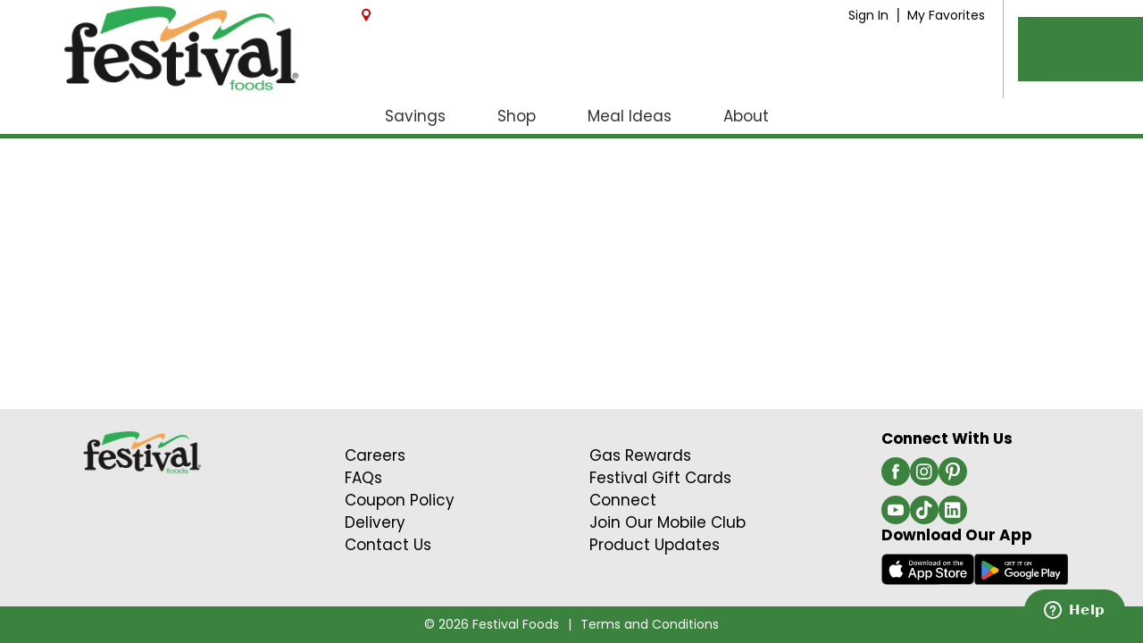

--- FILE ---
content_type: text/html; charset=UTF-8
request_url: https://www.festfoods.com/recipes/whipped_sweet_potatoes_and_bananas_with_honey/r/2135039165606134687
body_size: 28693
content:
<!DOCTYPE html>
<html lang="en-US" data-trailing-slash="">

<head>
    <meta http-equiv="X-UA-Compatible" content="IE=edge">
    <meta charset="UTF-8">
    <meta name="viewport" content="width=device-width">
    <meta name="theme-color" content="#3a823d" media="(prefers-color-scheme: light)">
    <meta name="theme-color" content="#2b622e" media="(prefers-color-scheme: dark)">
    <title>Whipped Sweet Potatoes &amp; Bananas with Honey | Festival Foods Shopping</title>
    <link rel="shortcut icon" type="image/x-icon" href="https://www.festfoods.com/wp-content/uploads/favicon-1.png">    
    <meta name="robots" content="index, follow, max-image-preview:large, max-snippet:-1, max-video-preview:-1">
	<style>img:is([sizes="auto" i], [sizes^="auto," i]) { contain-intrinsic-size: 3000px 1500px }</style>
	
	<!-- This site is optimized with the Yoast SEO plugin v26.3 - https://yoast.com/wordpress/plugins/seo/ -->
	<meta name="description" content="Whipped Sweet Potatoes &amp; Bananas with Honey | Festival Foods Shopping">
	<meta name="twitter:card" content="summary_large_image">
	<script type="application/ld+json" class="yoast-schema-graph">{"@context":"https://schema.org","@graph":[{"@type":"ImageObject","inLanguage":"en-US","@id":"https://www.festfoods.com/recipes#primaryimage","url":"https://www.festfoods.com/wp-content/uploads/Feature-Images-for-Pages-1-5.png","contentUrl":"https://www.festfoods.com/wp-content/uploads/Feature-Images-for-Pages-1-5.png","width":1200,"height":628,"caption":"Image of two women cooking in a kitchen"},{"@type":"WebSite","@id":"https://www.festfoods.com/#website","url":"https://www.festfoods.com/","name":"Festival Foods","description":"","publisher":{"@id":"https://www.festfoods.com/#organization"},"potentialAction":[{"@type":"SearchAction","target":{"@type":"EntryPoint","urlTemplate":"https://www.festfoods.com/?s={search_term_string}"},"query-input":{"@type":"PropertyValueSpecification","valueRequired":true,"valueName":"search_term_string"}}],"inLanguage":"en-US"},{"@type":"Organization","@id":"https://www.festfoods.com/#organization","name":"Festival Foods","url":"https://www.festfoods.com/","logo":{"@type":"ImageObject","inLanguage":"en-US","@id":"https://www.festfoods.com/#/schema/logo/image/","url":"https://www.festfoods.com/wp-content/uploads/logo-featured.png","contentUrl":"https://www.festfoods.com/wp-content/uploads/logo-featured.png","width":1200,"height":628,"caption":"Festival Foods"},"image":{"@id":"https://www.festfoods.com/#/schema/logo/image/"}}]}</script>
	<!-- / Yoast SEO plugin. -->


<link rel="dns-prefetch" href="//asset.freshop.ncrcloud.com">
<link rel="stylesheet" id="style-css-print-css" href="https://www.festfoods.com/wp-content/themes/fp-wp-gold-standard/resources/stylesheets/css/print.css?ver=1.1.11" type="text/css" media="print">
<link rel="stylesheet" id="blog-simple-css" href="https://www.festfoods.com/wp-content/themes/fp-wp-gold-standard/resources/stylesheets/css/blog-simple.css?ver=1.1.11" type="text/css" media="all">
<link rel="stylesheet" id="off-canvas-core-css" href="https://www.festfoods.com/wp-content/themes/fp-wp-gold-standard/resources/vendor/off-canvas/off-canvas-core.css?ver=1.1.11" type="text/css" media="all">
<link rel="stylesheet" id="hc-offcanvas-nav-carbon-css" href="https://www.festfoods.com/wp-content/themes/fp-wp-gold-standard/resources/vendor/off-canvas/hc-offcanvas-nav.carbon.css?ver=1.1.11" type="text/css" media="all">
<link rel="stylesheet" id="header-gold-css" href="https://www.festfoods.com/wp-content/themes/fp-wp-gold-standard/resources/stylesheets/css/header-gold.css?ver=1.1.11" type="text/css" media="all">
<link rel="stylesheet" id="style-css-css" href="https://www.festfoods.com/wp-content/themes/fp-wp-gold-standard/style.css?ver=1.1.11" type="text/css" media="all">
<link rel="stylesheet" id="screen-css-css" href="https://www.festfoods.com/wp-content/themes/fp-wp-gold-standard/resources/stylesheets/css/screen.css?ver=1.1.11" type="text/css" media="all">
<link rel="stylesheet" id="wp-block-library-css" href="https://www.festfoods.com/wp-includes/css/dist/block-library/style.min.css?ver=6.8.3" type="text/css" media="all">
<style id="classic-theme-styles-inline-css" type="text/css">
/*! This file is auto-generated */
.wp-block-button__link{color:#fff;background-color:#32373c;border-radius:9999px;box-shadow:none;text-decoration:none;padding:calc(.667em + 2px) calc(1.333em + 2px);font-size:1.125em}.wp-block-file__button{background:#32373c;color:#fff;text-decoration:none}
</style>
<link rel="stylesheet" id="wp-components-css" href="https://www.festfoods.com/wp-includes/css/dist/components/style.min.css?ver=6.8.3" type="text/css" media="all">
<link rel="stylesheet" id="wp-preferences-css" href="https://www.festfoods.com/wp-includes/css/dist/preferences/style.min.css?ver=6.8.3" type="text/css" media="all">
<link rel="stylesheet" id="wp-block-editor-css" href="https://www.festfoods.com/wp-includes/css/dist/block-editor/style.min.css?ver=6.8.3" type="text/css" media="all">
<link rel="stylesheet" id="popup-maker-block-library-style-css" href="https://www.festfoods.com/wp-content/plugins/popup-maker/dist/packages/block-library-style.css?ver=dbea705cfafe089d65f1" type="text/css" media="all">
<style id="global-styles-inline-css" type="text/css">
:root{--wp--preset--aspect-ratio--square: 1;--wp--preset--aspect-ratio--4-3: 4/3;--wp--preset--aspect-ratio--3-4: 3/4;--wp--preset--aspect-ratio--3-2: 3/2;--wp--preset--aspect-ratio--2-3: 2/3;--wp--preset--aspect-ratio--16-9: 16/9;--wp--preset--aspect-ratio--9-16: 9/16;--wp--preset--color--black: #000000;--wp--preset--color--cyan-bluish-gray: #abb8c3;--wp--preset--color--white: #ffffff;--wp--preset--color--pale-pink: #f78da7;--wp--preset--color--vivid-red: #cf2e2e;--wp--preset--color--luminous-vivid-orange: #ff6900;--wp--preset--color--luminous-vivid-amber: #fcb900;--wp--preset--color--light-green-cyan: #7bdcb5;--wp--preset--color--vivid-green-cyan: #00d084;--wp--preset--color--pale-cyan-blue: #8ed1fc;--wp--preset--color--vivid-cyan-blue: #0693e3;--wp--preset--color--vivid-purple: #9b51e0;--wp--preset--gradient--vivid-cyan-blue-to-vivid-purple: linear-gradient(135deg,rgba(6,147,227,1) 0%,rgb(155,81,224) 100%);--wp--preset--gradient--light-green-cyan-to-vivid-green-cyan: linear-gradient(135deg,rgb(122,220,180) 0%,rgb(0,208,130) 100%);--wp--preset--gradient--luminous-vivid-amber-to-luminous-vivid-orange: linear-gradient(135deg,rgba(252,185,0,1) 0%,rgba(255,105,0,1) 100%);--wp--preset--gradient--luminous-vivid-orange-to-vivid-red: linear-gradient(135deg,rgba(255,105,0,1) 0%,rgb(207,46,46) 100%);--wp--preset--gradient--very-light-gray-to-cyan-bluish-gray: linear-gradient(135deg,rgb(238,238,238) 0%,rgb(169,184,195) 100%);--wp--preset--gradient--cool-to-warm-spectrum: linear-gradient(135deg,rgb(74,234,220) 0%,rgb(151,120,209) 20%,rgb(207,42,186) 40%,rgb(238,44,130) 60%,rgb(251,105,98) 80%,rgb(254,248,76) 100%);--wp--preset--gradient--blush-light-purple: linear-gradient(135deg,rgb(255,206,236) 0%,rgb(152,150,240) 100%);--wp--preset--gradient--blush-bordeaux: linear-gradient(135deg,rgb(254,205,165) 0%,rgb(254,45,45) 50%,rgb(107,0,62) 100%);--wp--preset--gradient--luminous-dusk: linear-gradient(135deg,rgb(255,203,112) 0%,rgb(199,81,192) 50%,rgb(65,88,208) 100%);--wp--preset--gradient--pale-ocean: linear-gradient(135deg,rgb(255,245,203) 0%,rgb(182,227,212) 50%,rgb(51,167,181) 100%);--wp--preset--gradient--electric-grass: linear-gradient(135deg,rgb(202,248,128) 0%,rgb(113,206,126) 100%);--wp--preset--gradient--midnight: linear-gradient(135deg,rgb(2,3,129) 0%,rgb(40,116,252) 100%);--wp--preset--font-size--small: 13px;--wp--preset--font-size--medium: 20px;--wp--preset--font-size--large: 36px;--wp--preset--font-size--x-large: 42px;--wp--preset--spacing--20: 0.44rem;--wp--preset--spacing--30: 0.67rem;--wp--preset--spacing--40: 1rem;--wp--preset--spacing--50: 1.5rem;--wp--preset--spacing--60: 2.25rem;--wp--preset--spacing--70: 3.38rem;--wp--preset--spacing--80: 5.06rem;--wp--preset--shadow--natural: 6px 6px 9px rgba(0, 0, 0, 0.2);--wp--preset--shadow--deep: 12px 12px 50px rgba(0, 0, 0, 0.4);--wp--preset--shadow--sharp: 6px 6px 0px rgba(0, 0, 0, 0.2);--wp--preset--shadow--outlined: 6px 6px 0px -3px rgba(255, 255, 255, 1), 6px 6px rgba(0, 0, 0, 1);--wp--preset--shadow--crisp: 6px 6px 0px rgba(0, 0, 0, 1);}:where(.is-layout-flex){gap: 0.5em;}:where(.is-layout-grid){gap: 0.5em;}body .is-layout-flex{display: flex;}.is-layout-flex{flex-wrap: wrap;align-items: center;}.is-layout-flex > :is(*, div){margin: 0;}body .is-layout-grid{display: grid;}.is-layout-grid > :is(*, div){margin: 0;}:where(.wp-block-columns.is-layout-flex){gap: 2em;}:where(.wp-block-columns.is-layout-grid){gap: 2em;}:where(.wp-block-post-template.is-layout-flex){gap: 1.25em;}:where(.wp-block-post-template.is-layout-grid){gap: 1.25em;}.has-black-color{color: var(--wp--preset--color--black) !important;}.has-cyan-bluish-gray-color{color: var(--wp--preset--color--cyan-bluish-gray) !important;}.has-white-color{color: var(--wp--preset--color--white) !important;}.has-pale-pink-color{color: var(--wp--preset--color--pale-pink) !important;}.has-vivid-red-color{color: var(--wp--preset--color--vivid-red) !important;}.has-luminous-vivid-orange-color{color: var(--wp--preset--color--luminous-vivid-orange) !important;}.has-luminous-vivid-amber-color{color: var(--wp--preset--color--luminous-vivid-amber) !important;}.has-light-green-cyan-color{color: var(--wp--preset--color--light-green-cyan) !important;}.has-vivid-green-cyan-color{color: var(--wp--preset--color--vivid-green-cyan) !important;}.has-pale-cyan-blue-color{color: var(--wp--preset--color--pale-cyan-blue) !important;}.has-vivid-cyan-blue-color{color: var(--wp--preset--color--vivid-cyan-blue) !important;}.has-vivid-purple-color{color: var(--wp--preset--color--vivid-purple) !important;}.has-black-background-color{background-color: var(--wp--preset--color--black) !important;}.has-cyan-bluish-gray-background-color{background-color: var(--wp--preset--color--cyan-bluish-gray) !important;}.has-white-background-color{background-color: var(--wp--preset--color--white) !important;}.has-pale-pink-background-color{background-color: var(--wp--preset--color--pale-pink) !important;}.has-vivid-red-background-color{background-color: var(--wp--preset--color--vivid-red) !important;}.has-luminous-vivid-orange-background-color{background-color: var(--wp--preset--color--luminous-vivid-orange) !important;}.has-luminous-vivid-amber-background-color{background-color: var(--wp--preset--color--luminous-vivid-amber) !important;}.has-light-green-cyan-background-color{background-color: var(--wp--preset--color--light-green-cyan) !important;}.has-vivid-green-cyan-background-color{background-color: var(--wp--preset--color--vivid-green-cyan) !important;}.has-pale-cyan-blue-background-color{background-color: var(--wp--preset--color--pale-cyan-blue) !important;}.has-vivid-cyan-blue-background-color{background-color: var(--wp--preset--color--vivid-cyan-blue) !important;}.has-vivid-purple-background-color{background-color: var(--wp--preset--color--vivid-purple) !important;}.has-black-border-color{border-color: var(--wp--preset--color--black) !important;}.has-cyan-bluish-gray-border-color{border-color: var(--wp--preset--color--cyan-bluish-gray) !important;}.has-white-border-color{border-color: var(--wp--preset--color--white) !important;}.has-pale-pink-border-color{border-color: var(--wp--preset--color--pale-pink) !important;}.has-vivid-red-border-color{border-color: var(--wp--preset--color--vivid-red) !important;}.has-luminous-vivid-orange-border-color{border-color: var(--wp--preset--color--luminous-vivid-orange) !important;}.has-luminous-vivid-amber-border-color{border-color: var(--wp--preset--color--luminous-vivid-amber) !important;}.has-light-green-cyan-border-color{border-color: var(--wp--preset--color--light-green-cyan) !important;}.has-vivid-green-cyan-border-color{border-color: var(--wp--preset--color--vivid-green-cyan) !important;}.has-pale-cyan-blue-border-color{border-color: var(--wp--preset--color--pale-cyan-blue) !important;}.has-vivid-cyan-blue-border-color{border-color: var(--wp--preset--color--vivid-cyan-blue) !important;}.has-vivid-purple-border-color{border-color: var(--wp--preset--color--vivid-purple) !important;}.has-vivid-cyan-blue-to-vivid-purple-gradient-background{background: var(--wp--preset--gradient--vivid-cyan-blue-to-vivid-purple) !important;}.has-light-green-cyan-to-vivid-green-cyan-gradient-background{background: var(--wp--preset--gradient--light-green-cyan-to-vivid-green-cyan) !important;}.has-luminous-vivid-amber-to-luminous-vivid-orange-gradient-background{background: var(--wp--preset--gradient--luminous-vivid-amber-to-luminous-vivid-orange) !important;}.has-luminous-vivid-orange-to-vivid-red-gradient-background{background: var(--wp--preset--gradient--luminous-vivid-orange-to-vivid-red) !important;}.has-very-light-gray-to-cyan-bluish-gray-gradient-background{background: var(--wp--preset--gradient--very-light-gray-to-cyan-bluish-gray) !important;}.has-cool-to-warm-spectrum-gradient-background{background: var(--wp--preset--gradient--cool-to-warm-spectrum) !important;}.has-blush-light-purple-gradient-background{background: var(--wp--preset--gradient--blush-light-purple) !important;}.has-blush-bordeaux-gradient-background{background: var(--wp--preset--gradient--blush-bordeaux) !important;}.has-luminous-dusk-gradient-background{background: var(--wp--preset--gradient--luminous-dusk) !important;}.has-pale-ocean-gradient-background{background: var(--wp--preset--gradient--pale-ocean) !important;}.has-electric-grass-gradient-background{background: var(--wp--preset--gradient--electric-grass) !important;}.has-midnight-gradient-background{background: var(--wp--preset--gradient--midnight) !important;}.has-small-font-size{font-size: var(--wp--preset--font-size--small) !important;}.has-medium-font-size{font-size: var(--wp--preset--font-size--medium) !important;}.has-large-font-size{font-size: var(--wp--preset--font-size--large) !important;}.has-x-large-font-size{font-size: var(--wp--preset--font-size--x-large) !important;}
:where(.wp-block-post-template.is-layout-flex){gap: 1.25em;}:where(.wp-block-post-template.is-layout-grid){gap: 1.25em;}
:where(.wp-block-columns.is-layout-flex){gap: 2em;}:where(.wp-block-columns.is-layout-grid){gap: 2em;}
:root :where(.wp-block-pullquote){font-size: 1.5em;line-height: 1.6;}
</style>
<link rel="stylesheet" id="freshop-snackbar-styles-css" href="https://www.festfoods.com/wp-content/plugins/dr-freshop/includes/snackbar/snackbar.css?ver=1.0.1" type="text/css" media="all">
<link rel="stylesheet" id="new_style-css" href="https://www.festfoods.com/wp-content/plugins/freshop-so-layout-blocks/so_prebuilt_layouts.css?ver=1.0.0" type="text/css" media="all">
<link rel="stylesheet" id="siteorigin-panels-front-css" href="https://www.festfoods.com/wp-content/plugins/siteorigin-panels/css/front-flex.min.css?ver=2.33.3" type="text/css" media="all">
<link rel="stylesheet" id="bb-taps-editor-style-shared-css" href="https://www.festfoods.com/wp-content/editor-style-shared.css?ver=6.8.3" type="text/css" media="all">
<script type="text/javascript" src="https://www.festfoods.com/wp-content/themes/fp-wp-gold-standard/resources/vendor/jquery/jquery-3.6.0.min.js?ver=1.1.11" id="jquery-js"></script>
<script type="text/javascript" src="https://www.festfoods.com/wp-content/themes/fp-wp-gold-standard/resources/vendor/jquery/jquery-migrate-3.4.0.min.js?ver=1.1.11" id="jquery-migrate-js"></script>
<script type="text/javascript" src="https://www.festfoods.com/wp-content/themes/fp-wp-gold-standard/resources/vendor/off-canvas/hc-offcanvas-nav.js?ver=1.1.11" id="off-canvas-menu-js"></script>
<script type="text/javascript" src="https://www.festfoods.com/wp-content/themes/fp-wp-gold-standard/resources/vendor/superfish/js/hoverIntent.js?ver=1.1.11" id="hoverintent-js"></script>
<script type="text/javascript" src="https://www.festfoods.com/wp-content/themes/fp-wp-gold-standard/resources/vendor/superfish/js/superfish.min.js?ver=1.1.11" id="superfish-js"></script>
<script type="text/javascript" src="https://www.festfoods.com/wp-content/themes/fp-wp-gold-standard/resources/vendor/superfish/js/supersubs.js?ver=1.1.11" id="superfish-supersubs-js"></script>
<script type="text/javascript" src="https://www.festfoods.com/wp-content/themes/fp-wp-gold-standard/resources/scripts/config.js?ver=1.1.11" id="config-js-js"></script>
<script type="text/javascript" src="https://www.festfoods.com/wp-content/themes/fp-wp-gold-standard/resources/scripts/config.js?ver=1.1.11" id="config-js-child-js"></script>
<script type="text/javascript" id="fp-client-js-js-extra">
/* <![CDATA[ */
var ajax_objectClient = {"ajax_url":"https:\/\/www.festfoods.com\/wp-admin\/admin-ajax.php","rest_url":"https:\/\/www.festfoods.com\/wp-json","rest_nonce":"a50b64f5ac"};
/* ]]> */
</script>
<script type="text/javascript" src="https://www.festfoods.com/wp-content/themes/fp-wp-gold-standard/resources/scripts/fpClientUtil.js?ver=1.1.11" id="fp-client-js-js"></script>
<script type="text/javascript" src="https://www.festfoods.com/wp-content/themes/fp-wp-gold-standard/resources/scripts/fpClient.js?ver=1.1.11" id="fp-client-util-js-js"></script>
<script type="text/javascript" src="https://www.festfoods.com/wp-content/themes/fp-wp-gold-standard/resources/scripts/screen.js?ver=1.1.11" id="screen-js-js"></script>
<script type="text/javascript" src="https://www.festfoods.com/wp-content/themes/fp-wp-gold-standard/resources/scripts/loading.js?ver=1.1.11" id="loading-js-js"></script>
<script type="text/javascript" src="https://www.festfoods.com/wp-content/themes/fp-wp-gold-standard/functions/shortcodes/includes/stores_dropdown.js?ver=1.1.11" id="stores_dropdown_script-js"></script>
<script type="text/javascript" src="https://www.festfoods.com/wp-content/themes/fp-wp-gold-standard/functions/shortcodes/includes/store-landing.js?ver=1.1.11" id="store-landing-js"></script>
<script type="text/javascript" src="https://www.festfoods.com/wp-content/themes/fp-wp-gold-standard/functions/shortcodes/includes/drink-calculator.js?ver=1.1.11" id="drink-calculator-js"></script>
<script type="text/javascript" src="https://www.festfoods.com/wp-content/themes/fp-wp-gold-standard/resources/vendor/tiny-slider/tiny-slider.js?ver=1.1.11" id="tiny-slider-js"></script>
<script type="text/javascript" src="https://www.festfoods.com/wp-includes/js/tinymce/tinymce.min.js?ver=49110-20250317" id="wp-tinymce-root-js"></script>
<script type="text/javascript" src="https://www.festfoods.com/wp-includes/js/tinymce/plugins/compat3x/plugin.min.js?ver=49110-20250317" id="wp-tinymce-js"></script>
<script type="text/javascript" async src="https://asset.freshop.ncrcloud.com/freshop.js?app_key=festival_foods&amp;asset_app_key=gold_standard&amp;callback=freshopInitialized&amp;allow_bots=true" id="freshop-js"></script>
<script type="text/javascript" src="https://www.festfoods.com/wp-content/plugins/freshop-so-layout-blocks/so_prebuilt_layouts.js?ver=2.5.1" id="custom_jquery-js"></script>
<link rel="https://api.w.org/" href="https://www.festfoods.com/wp-json/"><link rel="alternate" title="JSON" type="application/json" href="https://www.festfoods.com/wp-json/wp/v2/pages/60"><link rel="alternate" title="oEmbed (JSON)" type="application/json+oembed" href="https://www.festfoods.com/wp-json/oembed/1.0/embed?url=https%3A%2F%2Fwww.festfoods.com%2Frecipes">
<link rel="alternate" title="oEmbed (XML)" type="text/xml+oembed" href="https://www.festfoods.com/wp-json/oembed/1.0/embed?url=https%3A%2F%2Fwww.festfoods.com%2Frecipes&amp;format=xml">
<style>

/* CSS added by Hide Metadata Plugin */

.entry-meta .byline:before,
			.entry-header .entry-meta span.byline:before,
			.entry-meta .byline:after,
			.entry-header .entry-meta span.byline:after,
			.single .byline, .group-blog .byline,
			.entry-meta .byline,
			.entry-header .entry-meta > span.byline,
			.entry-meta .author.vcard  {
				content: '';
				display: none;
				margin: 0;
			}</style>
<!-- Google Tag Manager -->
<script>(function(w,d,s,l,i){w[l]=w[l]||[];w[l].push({'gtm.start':
new Date().getTime(),event:'gtm.js'});var f=d.getElementsByTagName(s)[0],
j=d.createElement(s),dl=l!='dataLayer'?'&l='+l:'';j.async=true;j.src=
'https://www.googletagmanager.com/gtm.js?id='+i+dl;f.parentNode.insertBefore(j,f);
})(window,document,'script','dataLayer','GTM-N8T2VMT');</script>
<!-- End Google Tag Manager --><link href="/webfont/custom-font.css" rel="stylesheet" property="stylesheet" media="all" type="text/css"><style type="text/css">@media only screen and (max-width: 996px)  {header.header.page-title&nbsp;{margin-top: 50px;
}
}</style><!--// <style></style> -->
<link rel="preconnect" href="https://fonts.googleapis.com">
<link rel="preconnect" href="https://fonts.gstatic.com" crossorigin>
<link href="https://fonts.googleapis.com/css2?family=Poppins:ital,wght@0,300;0,400;0,500;0,700;0,900;1,300;1,400;1,500;1,700;1,900&amp;display=swap" rel="stylesheet">    <script type="text/javascript">
        (function($) {
            window.wpConfig = $.extend(true, window.wpConfig, {
                hasStoreSpecificSlider: false,
                hasStoreSpecificSiteBanner: true,
                enableStackableSiteBanner: false,
                hasStoreSpecificPersonalizedContent: false,
                hasStoreSpecificCtaAds: false,
                enableFreshopGroups: false,
                disableRecipeDetailsAddToList: false,
                shoppingIconMiniList:  "fp-icon-cart-o",
                listIconMiniList: "fp-icon-list-check",
                menuConfig: {
                    enableMega: 0                },
                disableLoginRecaptchaBadge: true,
                disableCreateRecaptchaBadge: true,
                disableRecipeDetailShareLinks: false,
                shopIntentButtonBorderRadius: 0            });

            // For 1-column mode (enableMega == 0 or enableMega == false) max level is configurable, but the
            // other modes have a fixed max level. This prevents unseen menu levels from polluting the DOM.
            var useMega = window.wpConfig.menuConfig.enableMega;
            if (useMega == 1) {
                // limit menu to a single level in 3-column (1) mode, no sub-levels
                wpConfig.menuConfig.maxLevel = 0;
            } else if (useMega == 2) {
                // limit menu to exactly 2 levels in 4-column mode, 1 sub-level
                wpConfig.menuConfig.maxLevel = 1;
            }
        })(jQuery);
    </script>
<style type="text/css">
    
                
    html,
    html:not(.wf-active) body,
    body,
    body .fp-core,
    .entry-content,
    .fp-core .fp-margin-top-sm,
    .fp-result-list-wrapper,
    .department-breadcrumb,
    .fp-container-result-header,
    .products-ad-banner,
    .page-title,
    .products,
    .products-ad,
    .products-offered-together,
    .products-bought-together,
    .products-recent,
    .related-recipes,
    .fp-btn-icon,
    .fp-btn-icon-circular,
    .fp-btn-icon-grid,
    .fp-btn-icon-list,
    .fp-btn-icon-pdf,
    .fp-btn-icon-print,
    .fp-btn-remove,
    .fp-btn-remove-item,
    .fp-card-balance .fp-card-details-link a .card-balance-right-angle,
    .fp-checkout-header.layout-0 .fp-wizard-breadcrumb .fp-arrow-head,
    .fp-checkout-header.layout-0 .fp-wizard-breadcrumb .fp-arrow-tail,
    .fp-core .fp-dropdown-action-icon .select2-selection--single .select2-selection__arrow,
    .fp-core .select2-container--default .select2-results__option [class^=fp-level-] .fp-is-selected,
    .fp-core .select2-container--default .select2-selection--multiple .select2-selection__arrow,
    .fp-core .select2-container--default .select2-selection--multiple .select2-selection__rendered:after,
    .fp-core .select2-container--default .select2-selection--single .select2-selection__arrow,
    .fp-delivery-indicator .fp-delivery-indicator-dropdown-icon,
    .fp-delivery-indicator .fp-delivery-ship-indicator,
    .fp-dropdown-icon,
    .fp-dropdown-multiple ul.fp-dropdown-list .fp-dropdown-list-toggle-check-all .fp-icon,
    .fp-dropdown-multiple ul.fp-dropdown-list .fp-dropdown-list-toggle-check-all .fp-icon-uncheck-all,
    .fp-dropdown-multiple ul.fp-dropdown-list .fp-is-selected .fp-icon,
    .fp-error>.fp-icon-notification,
    .fp-icon,
    .fp-icon-drop_ship,
    .fp-icon-dropdown-expand,
    .fp-icon-error,
    .fp-icon-favorite,
    .fp-icon-fulfillment-delivery,
    .fp-icon-fulfillment-drive_up_pick_up,
    .fp-icon-fulfillment-one_hour_delivery,
    .fp-icon-fulfillment-pickup,
    .fp-icon-fulfillment-two_hour_delivery,
    .fp-icon-item-add,
    .fp-icon-item-added,
    .fp-icon-item-decrement,
    .fp-icon-item-increment,
    .fp-icon-item-remove,
    .fp-icon-layered,
    .fp-icon-list-active,
    .fp-icon-nav-collapse,
    .fp-icon-nav-expand,
    .fp-icon-offer-clip,
    .fp-icon-offer-clipped,
    .fp-icon-page-next,
    .fp-icon-page-prev,
    .fp-icon-result-action-grid,
    .fp-icon-result-action-list,
    .fp-icon-result-action-pdf,
    .fp-icon-store-active,
    .fp-icon-success,
    .fp-icon-visaelectron,
    .fp-icon-warning,
    .fp-input-group-cc .fp-addon-after,
    .fp-item-action .fp-btn-decrement,
    .fp-item-action .fp-btn-increment,
    .fp-mini-list-indicator .fp-btn-indicator .fp-icon-list-build-indicator,
    .fp-mini-list-indicator .fp-btn-indicator .fp-icon-list-indicator,
    .fp-nav .fp-is-expanded.fp-has-children>a .fp-nav-item-icon,
    .fp-nav .fp-nav-item-icon,
    .fp-notification-slot-message [class^=fp-icon-],
    .fp-notification-slot-message>.fp-icon-notification,
    .fp-paging .fp-btn-first,
    .fp-paging .fp-btn-last,
    .fp-paging .fp-btn-next,
    .fp-paging .fp-btn-prev,
    .fp-payment-edit .fp-icon-visaelectron,
    .fp-popover-item-added .fp-item-added-message .fp-item-added-icon,
    .fp-product-list .fp-is-item-favorite .fp-item-favorite,
    .fp-product-list .fp-item-favorite,
    .fp-recipe-list .fp-is-item-favorite .fp-item-favorite,
    .fp-recipe-list .fp-item-favorite,
    .fp-reorder-modal.fp-is-checkout-disabled .fp-no-checkout [class^=fp-icon-],
    .fp-reorder-modal.fp-is-checkout-disabled .fp-no-checkout>.fp-icon-notification,
    .fp-result-header .fp-result-sub-header .fp-options-right .fp-btn-circular,
    .fp-result-header .fp-result-sub-header .fp-options-right .fp-btn-grid,
    .fp-result-header .fp-result-sub-header .fp-options-right .fp-btn-list,
    .fp-result-header .fp-result-sub-header .fp-options-right .fp-btn-pdf,
    .fp-result-header .fp-result-sub-header .fp-options-right .fp-btn-print,
    .fp-result-list .fp-item-clipped.fp-icon,
    .fp-search .fp-btn-clear,
    .fp-search .fp-btn-location,
    .fp-search .fp-btn-search,
    .fp-shelf-tags-title .fp-shelf-tags-icon,
    .fp-shelf-tags-title.fp-is-expanded .fp-shelf-tags-icon,
    .fp-success>.fp-icon-notification,
    .fp-typeahead .fp-icon-department,
    .fp-user-session-indicator .fp-my-account-right-angle,
    .fp-user-session-indicator .fp-welcome-angle-down,
    .fp-user-store-indicator .fp-dropdown .fp-store-dropdown-icon,
    .fp-user-store-indicator .fp-dropdown-selected-store .fp-store-name .fp-store-selected-icon,
    .fp-warning [class^=fp-icon-],
    .fp-warning>.fp-icon-notification,
    a.fp-btn-icon,
    a.fp-btn-remove,
    a.fp-btn-remove-item,
    input[type=checkbox].fp-checkbox-favorite+label.fp-checkbox .fp-icon-checkbox,
    input[type=checkbox].fp-checkbox-favorite:checked+label.fp-checkbox .fp-icon-checkbox,
    input[type=checkbox].fp-checkbox-radio:checked+label.fp-checkbox .fp-icon-checkbox,
    input[type=checkbox].fp-checkbox:checked+label.fp-checkbox .fp-icon-checkbox,
    input[type=radio].fp-radio:checked+label.fp-radio .fp-icon-radio,
    .fp-carousel.fp-layout-2 .fp-product-carousel-header .fp-product-carousel-header-title,
    .fp-carousel.fp-layout-2 .fp-product-carousel-header .fp-separator,
    .fp-carousel.fp-layout-2 .fp-product-carousel-header a.fp-btn-view-all,
    .fp-product-carousel.fp-layout-2 .fp-product-carousel-header .fp-product-carousel-header-title,
    .fp-product-carousel.fp-layout-2 .fp-product-carousel-header .fp-separator,
    .fp-product-carousel.fp-layout-2 .fp-product-carousel-header a.fp-btn-view-all,
    .fp-carousel.fp-layout-2 .fp-product-carousel-header a.fp-btn-view-all,
    .fp-product-carousel.fp-layout-2 .fp-product-carousel-header a.fp-btn-view-all,
    .fp-search-box,
    .fp-search-box .fp-dropdown-search,
    .fp-user-session-indicator,
    .fp-user-store-indicator,
    .fp-core .modal-header h3,
    .fp-page-title .fp-item-detail .fp-item-sale-date,
    .fp-page-title h2.fp-page-subtitle,
    .nav li>a,
    .fp-product-carousel .fp-product-carousel-header h3,
    .page-sub-title,
    .fp-core .tooltip,
    .tooltip,
    .popover,
    .fp-core .popover,
    .page-title-sketch,
    .page-intro,
    .sf-menu.main-menu.root-menu-only>li>ul li a,
    li.sf-mega>ul li a,
    ul.sf-mega li a,
    #header .flour-sack .top-header.left .user-store-indicator,
    #header .user-store-indicator .fp-my-store-wrap,
    #header .top-header .user-session-indicator,
    .menu-top-header-nav-container,
    .fp-user-session-indicator .fp-welcome,
    .fp-user-session-indicator .fp-not-logged-in,
    #header .user-session-indicator .fp-welcome,
    #header .user-session-indicator .fp-logout-link,
    #header .top-row-wrap .mini-list .fp-list-qty-enabled,
    #header .top-row-wrap .reorder-wrap .reorder-indicator a,
    #header .mini-list .fp-mini-list-indicator .fp-btn-indicator .fp-list-quantity,
    #header .fp-mini-list-indicator .fp-btn-indicator .fp-list-quantity,
    .mobile-nav-wrapper .account-menu-wrapper #reorder-indicator-mobile a,
    #header .new-theme .main-menu-container>div>ul>li a,
    nav,
    .hc-offcanvas-nav .fp-btn-link .fp-btn-reorder,
    .hc-offcanvas-nav li:not(.custom-content) a,
    .fp-page-title h1.fp-page-title {
                font-family: 'Poppins', 'Roboto', sans-serif !important;
                }
</style>

<style type="text/css">
    body,
    .fp-core {
        color: #121212;
    }

    a,
    a:link,
    a:visited {
        color: #3a823d;
    }

    a:hover,
    a:active {
        color: #327035;
    }

    /* a hover */
    .fp-result-title .fp-categories-action:hover,
    .fp-product-list-lg .fp-item-detail .fp-item-name> :first-child:hover,
    .fp-recipe-list-lg .fp-item-detail .fp-item-name> :first-child:hover,
    .single .blog-content-area a:hover,
    .fp-shelf-tag-checkbox-group a:hover,
    .dept-block a:hover,
    .dept-block-img a:hover,
    a.fp-btn-link:hover,
    .fp-department-breadcrumb .fp-breadcrumb a:hover,
    .fp-department-breadcrumb .fp-back a:hover,
    .fp-result-header .fp-result-sub-header .fp-options-right .fp-btn-icon:not(.fp-btn-prev):not(.fp-btn-next):hover,
    .fp-shelf-tags-title:hover,
    .store-landing .store-explore div a:hover,
    .fp-nav li a:hover,
    .single .blog-content-area a:hover,
    .fp-shelf-tag-checkbox-group a:hover,
    .dept-block a:hover,
    .fp-department-breadcrumb .fp-back a:hover,
    #header .new-theme .main-menu-container ul li ul a:hover,
    .dept-block-img a:hover,
    a.cd-top,
    .store-landing .store-explore div a:hover,
    li a.fp-is-selected:not(.fp-disabled):hover,
    .fp-paging-list ul:not(.select2-results__options) li a.fp-is-selected:not(.fp-disabled),
    .fp-paging-list ul:not(.select2-results__options) li a:hover:not(.fp-disabled) .dept-block-img a:active,
    .dept-block a:active,
    .dept-block a:focus,
    .dept-block-img a:focus,
    .fp-nav li a:focus,
    .fp-result-header .fp-result-sub-header .fp-options-right .fp-btn-icon:not(.fp-btn-prev):not(.fp-btn-next).fp-is-selected,
    .fp-product-carousel.fp-layout-5 .fp-product-list.fp-product-list-sm .fp-item-action .fp-btn-increment,
    .fp-product-carousel.fp-layout-6 .fp-product-list.fp-product-list-sm .fp-item-action .fp-btn-increment,
    .fp-wizard-breadcrumb .fp-current .fp-arrow-content .fp-step-text,
    .fp-required,
    .fp-checkout-review .fp-note-action,
    .fp-checkout-confirmation h2,
    .fp-account-address-book .fp-address-name .fp-icon,
    .fp-account-lists .fp-list-name .fp-btn-active,
    .fp-not-found>h1,
    .fp-result-header .fp-paging:not(.fp-paging-list)>*,
    .fp-result-header .fp-result-controls-toggle>*,
    .fp-result-header .fp-paging:not(.fp-paging-list)>*,
    .fp-result-header .fp-result-controls-toggle>*,
    .ultp-category-grid a:hover,
    .cat-label a:hover,
    .category .cat-label a:hover,
    .fp-user-session-indicator .fp-welcome a:hover,
    .hc-offcanvas-nav .user-session-indicator-mobile .fp-user-name:hover {
        color: #327035 !important;
    }

    /*Store Pagination Hover State*/
    .fp-paging-list ul:not(.select2-results__options) li a.fp-is-selected:not(.fp-disabled),
    .fp-paging-list ul:not(.select2-results__options) li a:hover:not(.fp-disabled) {
        background-color: #3a823d !important;
        color: #FFFFFF !important;
        border-radius: 0px !important;
    }

    /*GLobal Buttons*/
    body .btn,
    body .fp-btn,
    input[type="submit"].fp-btn,
    form.searchform input[type="submit"] {
        font-weight: normal;
        padding: 8px 8px;
        text-transform: uppercase;
        border-radius: 0px;
    }

    form.searchform input[type="submit"] {
        border-radius: 0 0px 0px 0;
    }

    .fp-recipe-detail .fp-item-details a.fp-item-favorite {
        border-radius: 0px;
    }

    /*Field Control*/
    .fp-dropdown,
    .fp-module .fp-module.fp-search-box .fp-input-search,
    .fp-module .fp-module.fp-search-box input:not([type=checkbox]):not([type=radio]):not([type=submit]):not([type=button]).fp-input-search,
    .fp-core input:not([type=checkbox]):not([type=radio]):not([type=submit]):not([type=button]):not([type=range]),
    .fp-core .fp-phone-country,
    .fp-core textarea {
        border-radius: 0px;
    }

    .fp-dropdown.fp-is-dropdown-open {
        border-radius: 0px 0px 0 0;
    }

    /*This is for the country code field input to see when the select portion is opened (not compatible with FF)*/
    .fp-phone-country:has(.fp-dropdown.fp-is-dropdown-open) {
        border-radius: 0px 0px 0 0;
    }

    .fp-dropdown.fp-is-dropdown-open ul.fp-dropdown-list,
    .fp-dropdown.fp-is-dropdown-open span.fp-dropdown-list {
        border-radius: 0 0 0px 0px;
    }

    /*Ninja Forms*/
    input:not([type="checkbox"]):not([type="radio"]):not([type="submit"]):not([type="button"]),
    textarea,
    .list-select-wrap .nf-field-element>div,
    .nf-form-content .list-select-wrap .nf-field-element>div,
    .nf-form-content input:not([type=button]),
    .nf-form-content textarea,
    .nf-form-content textarea.ninja-forms-field,
    .nf-form-content .nf-field .list-select-wrap .nf-field-element>div {
        border-radius: 0px;
    }

    /*End of Field Control*/
    .ninja-forms-field.button.fp-btn.nf-element {
        border-radius: 0px;
    }

    /*End of Ninja Forms*/

    form.searchform input:not([type="checkbox"]):not([type="radio"]):not([type="submit"]):not([type="button"]) {
        border-radius: 0px 0 0 0px;
    }

    /* primary buttons */
    .fp-btn,
    .fp-is-active.fp-btn,
    input.fp-is-active[type=submit].fp-btn,
    input[type=submit].fp-btn,
    input[type=submit].fp-btn,
    input[type=submit].fp-btn,
    .fp-btn,
    a.fp-btn,
    input[type=submit].fp-btn,
    .fp-product-carousel .owl-theme.clickable .owl-page:hover span,
    .store-landing.selected-store .store-buttons a,
    input[type="submit"],
    #header .new-theme .main-menu-container ul li ul li .button-primary-button,
    input[type="submit"].fp-btn,
    .fp-product-carousel .owl-theme .owl-page.active span,
    .fp-btn:focus,
    input[type="submit"].fp-btn:focus,
    .fp-btn:active,
    input[type="submit"].fp-btn:active,
    .fp-is-active.fp-btn,
    input.fp-is-active[type="submit"].fp-btn,
    a.button,
    .store-landing.selected-store .store-buttons a,
    input[type="submit"],
    button.button,
    li.button-medium a,
    .fp-account-create input[type="submit"].fp-btn-create,
    .fp-wizard-breadcrumb .fp-current .fp-arrow-content span.fp-number,
    .account button[type="reset"],
    .account button[type="submit"],
    .fp-account-login button[type="submit"],
    a.fp-btn-continue-shopping,
    #header .new-theme .main-menu-container ul li ul li,
    .button-primary-button,
    .fp-btn-primary,
    a.fp-btn-primary,
    .fp-mini-list.fp-is-checkout-disabled .fp-btn-full-list,
    .store-landing .store-buttons a,
    input[type=submit].fp-btn,
    .fp-mailing-list-sign-up button.fp-register-email,
    .fp-mailing-list-sign-up button.fp-register-email:focus,
    .fp-mailing-list-sign-up button.fp-register-email:active,
    .fp-mailing-list-sign-up button.fp-register-email.fp-is-active,
    .panel-grid .panel-grid-cell .fp-product-carousel a.fp-btn-view-all,
    .wplp_container .read-more,
    button.btn-primary {
        background-color: #3a823d !important;
        color: #FFFFFF !important;
        border: 3px solid #3a823d !important;
    }

    /* primary buttons:hover */
    .fp-btn:active,
    .fp-btn:focus,
    .fp-btn:hover,
    .fp-is-active.fp-btn,
    input.fp-is-active[type=submit].fp-btn,
    input[type=submit].fp-btn:active,
    input[type=submit].fp-btn:focus,
    input[type=submit].fp-btn:hover,
    .fp-product-carousel .owl-theme.clickable .owl-page:hover span:hover,
    .store-landing.selected-store .store-buttons a:hover,
    input[type="submit"]:hover,
    #header .new-theme .main-menu-container ul li ul li .button-primary-button:hover,
    input[type="submit"].fp-btn:hover,
    .fp-product-carousel .owl-theme .owl-page.active span:hover,
    .fp-btn:focus:hover,
    input[type="submit"].fp-btn:focus:hover,
    .fp-btn:active:hover,
    input[type="submit"].fp-btn:active:hover,
    .fp-is-active.fp-btn:hover,
    input.fp-is-active[type="submit"].fp-btn:hover,
    a.button:hover,
    .store-landing.selected-store .store-buttons a:hover,
    input[type="submit"]:hover,
    button.button:hover,
    li.button-medium a:hover,
    .fp-account-create input[type="submit"].fp-btn-create:hover,
    .fp-wizard-breadcrumb .fp-current .fp-arrow-content span.fp-number:hover,
    .account button[type="reset"]:hover,
    .account button[type="submit"]:hover,
    .fp-account-login button[type="submit"]:hover,
    a.fp-btn-continue-shopping:hover,
    #header .new-theme .main-menu-container ul li ul li:hover,
    .button-primary-button:hover,
    .fp-btn-primary:hover,
    a.fp-btn-primary:hover,
    .fp-mini-list.fp-is-checkout-disabled .fp-btn-full-list:hover,
    .store-landing .store-buttons a:hover,
    input[type=submit].fp-btn:hover,
    .fp-mailing-list-sign-up button.fp-register-email:hover,
    .fp-mailing-list-sign-up button.fp-register-email:focus:hover,
    .fp-mailing-list-sign-up button.fp-register-email:active:hover,
    .fp-mailing-list-sign-up button.fp-register-email.fp-is-active:hover,
    .panel-grid .panel-grid-cell .fp-product-carousel a.fp-btn-view-all:hover,
    .wpcu-front-box.bottom .read-more:hover,
    button.btn-primary:hover {
        background-color: #2b622e !important;
        color: #EEEEEE !important;
        border: 3px solid #2b622e !important;
    }

    .fp-radio-list-horizontal {
        border-color: #3a823d !important;
    }

    .fp-radio-list-horizontal input[type='radio'].fp-radio-button:hover+label.fp-radio-button,
    .fp-radio-list-horizontal input[type='radio'].fp-radio-button:checked+label.fp-radio-button {
        background-color: #3a823d !important;
    }

    /* secondary buttons */
    .fp-summary .fp-summary-items .fp-btn-select-store,
    .button-secondary-button,
    .fp-btn-secondary,
    a.fp-btn-secondary,
    a.button-secondary,
    .fp-result-header .fp-result-sub-header .fp-options-left .fp-btn-clear-my-favorites,
    .fp-mini-list a.fp-btn-full-list,
    body .hc-offcanvas-nav a.fp-btn-secondary {
        background-color: #3a823d !important;
        color: #ffffff !important;
        border: 3px solid #3a823d !important;
    }

    /* secondary buttons:hover */
    .fp-summary .fp-summary-items .fp-btn-select-store:hover,
    .button-secondary-button:hover,
    .fp-btn-secondary:hover,
    a.button-secondary:hover,
    .fp-result-header .fp-result-sub-header .fp-options-left .fp-btn-clear-my-favorites:hover,
    .fp-mini-list a.fp-btn-full-list:hover,
    .fp-shelf-tag.fp-is-selected:hover,
    body .hc-offcanvas-nav a:hover.fp-btn-secondary {
        background-color: #2b622e !important;
        color: #ffffff !important;
        border: 3px solid #1e441c !important;
    }

    /* secondary link */
    .fp-store-locator .fp-panel-item .fp-panel-body a.fp-link-secondary {
        color: #373f37 !important;
    }

    .fp-store-locator .fp-panel-item .fp-panel-body a.fp-link-secondary:hover {
        color: #202420 !important;
    }

    .fp-product-carousel .owl-theme .owl-controls .owl-buttons div:hover {
        color: #3a823d;
    }

    .fp-product-detail .fp-nav-tabs .active a,
    .fp-product-detail .fp-nav-tabs li a:hover {
        border-bottom: 8px solid #3a823d;
    }

    .fp-store-locator .fp-google-map .fp-icon .fp-badge-icon,
    .fp-store-locator .fp-panel-item .fp-panel-heading .fp-badge-icon,
    .fp-badge-icon {
        background-color: #2b622e;
        color: #FFFFFF;
    }

    @media (min-width: 992px) {
        #header :not(.hc-offcanvas-nav) ul.sf-mega,
        #header :not(.hc-offcanvas-nav) .sf-menu.main-menu>li:not(.sf-mega)>ul,
        #header :not(.hc-offcanvas-nav) .sf-menu.main-menu>li>ul li>ul {
            border-top: 6px solid #3a823d;
        }

        #header :not(.hc-offcanvas-nav) ul.sf-mega li:hover>a {
            color: #3a823d;
        }

        #header :not(.hc-offcanvas-nav) .sf-menu.main-menu>li>a:hover,
        #header :not(.hc-offcanvas-nav) .sf-menu.main-menu>li.sfHover>a {
            color: #3a823d;
        }
    }

    /* header */

    #header .top-header a {
        text-decoration: none !important;
    }

    #header .top-header a:hover {
        text-decoration: underline !important;
    }

    #header .top-row-wrap {
        height: 110px;
    }

    #header .logo-header img {
        max-height: 100px;
    }

    #header.shrink .top-row-wrap {
        height: 105px;
    }

    #header.shrink .logo-header img {
        max-height: 100px;
    }

    #header .bg-img,
    #header .mobile-header {
                background-color: #ffffff;
        
                    }

                #header .simply-good .main-menu-container,
        #header .sweet-potato .main-menu-container,
        #header .flour-sack .main-menu-container,
        #header .mobile-header-wrapper {
            box-shadow: none !important;
        }

        
    /* Site banner display on mobile */
    @media (max-width: 991px) {
        #header .site-banner {
            display:  !important;
        }
    }

        #header .first-row {
        background-color: #ffffff;
    }

    #header.shrink .logo-header img {
        max-height: 100px !important;
    }

    #header.shrink .top-row-wrap {
        height: 105px !important;
    }

    #header .top-row-wrap .logo-wrap {
        width: 50% !important;
    }

        #header .top-header {
        background-color: transparent;
    }

        #header .top-row-wrap {
        background-color: transparent;
    }

    .fp-search-box .fp-dropdown-search,
    .fp-search-box .fp-dropdown-search button.fp-dropdown-value .fp-value,
    .fp-search-box .fp-dropdown-search button.fp-dropdown-value .fp-dropdown-icon:before {
        background-color: #3a823d;
        color: #FFFFFF;
    }

    .fp-search-box .fp-dropdown-search:hover,
    .fp-search-box .fp-dropdown-search button.fp-dropdown-value:hover .fp-value,
    .fp-search-box .fp-dropdown-search button.fp-dropdown-value:hover .fp-dropdown-icon:before {
        background-color: #2b622e;
        color: #EEEEEE;
    }

                .fp-search-box .fp-dropdown-search {
            display: none;
            width: 0 !important;
        }

        .fp-search {
            padding-left: 0 !important;
            margin-left: 0 !important;
        }

        /* Search Bar in Header - Stroke around adjusted input */
        .fp-search-box .fp-dropdown-search+.fp-search .fp-input-search,
        .fp-search-box .fp-dropdown-search+.fp-search input:not([type=checkbox]):not([type=radio]):not([type=submit]):not([type=button]).fp-input-search {
            border: 1px solid #ccc !important;
        }

        /* Search Bar in Header - Round Corners */

        /*If Search Icon is Aligned Right*/
                            @media (min-width: 992px) {
                .fp-search-box .fp-input-search {
                    padding: 0 76px 0 15px !important;
                }
            }
                /*END If Search Icon is Aligned Right*/
    
    /*If Search Icon is Aligned Right*/
                .fp-search .fp-btn-search {
            left: auto !important;
        }

        @media (min-width: 992px) {
            .fp-search .fp-btn-search {
                top: 1px;
                right: 1px;
                bottom: 1px;
                background-color: #3a823d;
                color: #FFFFFF;
                /*this border-radius is fall-back because if a border-radius is 0, it can't be -1*/
                border-radius: 0 0px 0px 0 !important;
                border-radius: 0 -1px -1px 0 !important;
            }

            .fp-dropdown-search+.fp-search .fp-btn-search {
                border-radius: 0 0px 0px 0 !important;
                border-radius: 0 -1px -1px 0 !important;
            }

            .fp-search-box .fp-dropdown-search+.fp-search .fp-input-search,
            .fp-search-box .fp-dropdown-search+.fp-search input:not([type="checkbox"]):not([type="radio"]):not([type="submit"]):not([type="button"]).fp-input-search {
                border: 1px solid #CCCCCC;
            }

            .fp-search-box .fp-dropdown-search+.fp-search .fp-input-search:focus,
            .fp-search-box .fp-dropdown-search+.fp-search input:not([type="checkbox"]):not([type="radio"]):not([type="submit"]):not([type="button"]).fp-input-search:focus {
                border: 1px solid #2b622e;
            }

            .fp-search .fp-btn-search:hover,
            .fp-search .fp-btn-location:hover .fp-value,
            .fp-search .fp-btn-location:hover .fp-dropdown-icon:before {
                background-color: #2b622e;
                color: #EEEEEE !important;
            }

            .fp-search .fp-btn-clear {
                right: 45px;
                width: 40px;
            }
        }

        /*If Search Icon Has Margin*/
                        /*End Search Icon Has Margin*/
        /*END If Search Icon is Aligned Right*/
    
    #header .mobile-header-wrapper a.mobile-search-icon {
        color: #333333;
    }

    #header .mobile-header-wrapper a.mobile-search-icon:hover {
        color: #000000;
    }

    #header .reorder-indicator a,
    #header a.fp-btn-link a {
        color: #333333 !important;
    }

    #header .reorder-indicator a:hover,
    #header a.fp-btn-link a:hover {
        color: #3a823d !important;
    }

    /* Reorder Mobile - TODO Move this out of customizer-style-overrides.php */
    body .hc-offcanvas-nav .nav-item-wrapper div.reorder-indicator a.fp-btn-link,
    body .hc-offcanvas-nav .nav-item-wrapper div.reorder-indicator a.fp-btn-reorder,
    body .hc-offcanvas-nav .nav-item-wrapper div.reorder-indicator a.fp-btn-order-ready,
    body .hc-offcanvas-nav .nav-item-wrapper div.reorder-indicator a.fp-btn-order-placed {
        font-size: 15px;
    }

        
    /* reorder modal*/
    .fp-core .modal-header {
        background: #eaeaea;
        color: #121212;
    }

    .fp-core .modal-header .close {
        color: #121212;
    }

        @media (min-width: 768px) {
        .fp-reorder-actions {
            border-bottom: 4px solid #CCCCCC;
        }

        .fp-reorder-actions .fp-btn.fp-is-disabled {
            border-top: 3px solid #CCCCCC !important;
            border-right: 3px solid #CCCCCC !important;
            border-left: 3px solid #CCCCCC !important;
            border-bottom: 7px solid #EEEEEE !important;
            margin-bottom: -7px;
            padding-top: 10px;
            padding-bottom: 6px;
        }
    }
    /* end reorder modal*/

    /* bubble */
    #header .mini-list .fp-mini-list-indicator .fp-btn-indicator .fp-list-quantity,
    #header .fp-mini-list-indicator .fp-btn-indicator .fp-list-quantity {
        background-color: #2b622e !important;
        color: #FFFFFF !important;
    }

    #header .mini-list:hover .fp-mini-list-indicator .fp-btn-indicator .fp-list-quantity {
        background-color: #2b622e !important;
        color: #EEEEEE !important;
    }

    /* Mobile Hamburger-Search Icon */
    #header #nav-icon1 span,
    #nav-icon3 span,
    #nav-icon4 span {
        background-color: #191919 !important;
    }

    body #header .mini-list {
        border: 0px solid #3a823d !important;
        border-radius: 0 !important;
    }

    #header .top-row-wrap .mini-list .fp-btn-indicator,
    #header .mobile-header-wrapper .fp-mini-list-indicator .fp-btn-indicator .fp-icon-list-indicator {
        color: #FFFFFF !important;
    }

    body #header .mini-list:hover {
        background-color: #2b622e !important;
        border: 0px solid #2b622e !important;
        border-radius: 0;
    }

    #header .top-row-wrap .mini-list .fp-btn-indicator:hover {
        color: #FFFFFF !important;
    }

    /*SHOW/HIDE - MINI-LIST Background color*/
    .mini-list,
    .fp-mini-list-indicator .fp-btn-indicator {
                    background-color: #3a823d !important;
        ;
    }

    .mini-list:hover,
    .fp-mini-list-indicator .fp-btn-indicator:hover {
                    background-color: #2b622e !important;
        ;
    }

    body .fp-mini-list:not(:empty) .fp-mini-list-content {
                            border-top: 16px solid #2b622e !important;
            }

    #header .new-theme {
        border-bottom: 5px solid #3a823d !important;
    }

    #header .simply-good .main-menu-container,
    #header .sweet-potato .main-menu-container,
    #header .flour-sack .main-menu-box,
    #header .frisco-brothers .header-utility {
                    background-color: transparent;
        ;
            border-bottom: 5px solid #3a823d !important;
    }

    .sf-menu.main-menu>li>a,
    .sf-menu.main-menu>li.current-menu-item>a,
    .sf-menu.main-menu>li.current-page-parent>a,
    .sf-menu.main-menu>li.current-page-ancestor>a {
        color: #333333 !important;
        font-weight: normal !important;
        text-transform: capitalize !important;
    }

    .sf-menu.main-menu>li>a:hover,
    .sf-menu.main-menu>li.current-menu-item>a:hover,
    .sf-menu.main-menu>li.current-page-parent>a:hover,
    .sf-menu.main-menu>li.current-page-ancestor>a:hover {
        color: #3a823d !important;
    }

    #header .sf-menu.main-menu > li.menu-item-has-children .fp-dropdown-arrow {
        color: #333333 !important;
    }
    
    #header .sf-menu.main-menu > li.menu-item-has-children .fp-dropdown-arrow:hover {
        color: #3a823d !important;
    }

    .mobile-nav-wrapper .sf-menu li.menu-item-has-children a>span:not(.fp-icon),
    .mobile-nav-wrapper #menu-footer-menu-mobile li.menu-item-has-children a>span:not(.fp-icon),
    .mobile-nav-wrapper .sf-menu li.menu-item-has-children>a:before,
    .mobile-nav-wrapper #menu-footer-menu-mobile li.menu-item-has-children>a:before,
    .mobile-nav-wrapper .sf-menu li a>span:not(.fp-icon-star),
    .mobile-nav-wrapper .sf-menu .sub-menu li a>span:not(.fp-icon-star),
    .mobile-nav-wrapper #menu-footer-menu-mobile li a>span:not(.fp-icon-star),
    .mobile-nav-wrapper #menu-footer-menu-mobile .sub-menu li a>span:not(.fp-icon-star) {
        color: #333333 !important;
    }

    .mobile-nav-wrapper #menu-footer-menu-mobile li.menu-item-has-children a>span:not(.fp-icon) .mobile-nav-wrapper .sf-menu li.menu-item-has-children>a:before:hover,
    .mobile-nav-wrapper #menu-footer-menu-mobile li.menu-item-has-children>a:before:hover,
    .mobile-nav-wrapper .sf-menu li a>span:not(.fp-icon-star):hover,
    .mobile-nav-wrapper .sf-menu .sub-menu li a>span:not(.fp-icon-star):hover,
    .mobile-nav-wrapper #menu-footer-menu-mobile li a>span:not(.fp-icon-star):hover,
    .mobile-nav-wrapper #menu-footer-menu-mobile .sub-menu li a>span:not(.fp-icon-star):hover {
        color: #2b622e !important;
    }

    #header .main-menu-container ul li ul a {
        color: #333333 !important;
    }

    #header .main-menu-container ul li ul a:hover {
        color: #3a823d !important;
    }

    #header .new-theme .main-menu-container>div ul a {
        color: #333333 !important;
    }

    #header .new-theme .main-menu-container>div ul a:hover {
        color: #3a823d !important;
    }

    #header .new-theme .main-menu-container>div ul li ul.sub-menu li,
    #header .new-theme .main-menu-container>div ul li ul.sub-menu li a {
        color: #FFFFFF !important;
    }

    #header .new-theme .main-menu-container>div ul li ul.sub-menu li {
        background-color: #3a823d !important;
    }

    #header .new-theme .main-menu-container>div ul li ul.sub-menu li:hover,
    #header .new-theme .main-menu-container>div ul li ul.sub-menu li a:hover {
        color: #fefefe !important;
    }

    #header .new-theme .main-menu-container>div ul li ul.sub-menu li:hover {
        background-color: #2b622e !important;
    }

    #header .top-header .menu-header-menu-container ul.top-header-menu li,
    #header .user-store-indicator,
    #header .user-session-indicator .fp-welcome-label,
    #header .user-session-indicator .fp-welcome-separator {
        color: #333333 !important;
    }

    #header .top-header .menu-header-menu-container ul.top-header-menu li a,
    #header .top-header .user-session-indicator a,
    #header .user-session-indicator .fp-welcome a,
    #header .user-store-indicator a,
    #header .user-my-account-link a {
        color: #000000 !important;
    }

    #header .top-header .menu-header-menu-container ul.top-header-menu li a:hover,
    #header .top-header .user-session-indicator a:hover,
    #header .user-session-indicator .fp-welcome a:hover,
    #header .user-store-indicator a:hover,
    #header .user-my-account-link a:hover {
        color: #3a823d !important;
    }

    /*NEW --- my store dropdown - link color*/
    #header .user-store-indicator .fp-store-name a,
    #header .user-store-indicator .fp-store-bottom a {
        color: #3a823d !important;
    }

    #header .user-store-indicator .fp-store-name a:hover,
    #header .user-store-indicator .fp-store-bottom a:hover {
        color: #2b622e !important;
    }
    /*//END NEW --- my store dropdown - link color*/

    /*NEW --- account menu dropdown - link color*/
    #header .top-header .user-session-indicator .fp-user-session-menu ul li a {
        color: #3a823d !important;
    }

    #header .top-header .user-session-indicator .fp-user-session-menu ul li a:hover,
    #header .top-header .user-session-indicator .fp-user-session-menu ul li a:active {
        color: #2b622e !important;
    }
    /*//END NEW --- account menu dropdown - link color*/

    /*NEW --- account menu dropdown - border color */
    #header .top-header .user-session-indicator .fp-popover-item-added:before {
        border-bottom: 12px solid #3a823d !important;
    }

    #header .top-header .user-session-indicator .fp-popover-item-added ul {
        border-top: 10px solid #3a823d !important;
    }
    /*//END NEW --- account menu dropdown - border color*/

    /*NEW --- off canvas nav - hamburger icon color */
    #header .toggle span,
    #header .toggle span::before,
    #header .toggle span::after {
        background: #333333 !important;
    }
    /*NEW --- off canvas nav - hamburger icon color */

    #header .icon-marker,
    #header .fp-icon.fp-icon-map-marker,
    .hc-offcanvas-nav .nav-item-link .fp-icon-map-marker {
        color: #c50909;
                    }

    #header .nav-my-favorites span[class^="fp-icon"] {
        color: #ffc428 !important;
                    visibility: hidden;
            display: none !important;
            }

    .fp-page-header.fp-page-title .fp-page-controls .fp-btn.fp-btn-primary.fp-btn-start-shopping {
                    display: none !important;
            }

    .fp-core.fp-module.fp-module-view.fp-receipt-list.fp-layout-0 .fp-account-receipts .fp-not-found .fp-btn-start-shopping {
                    display: none !important;
            }

    .fp-product-list .fp-is-item-detail-sale .fp-item-sale {
        color: #be1e2d;
    }

    #header .new-theme .top-row-wrap .user-store-indicator a .fp-store-label {
        font-size: 18px !important;
        color: #333333 !important;
    }

    #site-banner .page-banner .container {
        padding: 20px;
    }

    #header .nav-my-favorites span[class^="fp-icon"] {
        color: #ffc428 !important;
    }

    /* Homepage controls */
    body.home .cta-box-content h3 {
        background-color: #3a823d;
        color: #FFFFFF;
        font-size: 20px;
    }

    body.home .grid-auto .sow-image-grid-image a:link,
    body.home .grid-auto .sow-image-grid-image a:visited {
        color: #333333;
    }

    body.home .grid-auto .sow-image-grid-image a:hover,
    body.home .grid-auto .sow-image-grid-image a:active {
        color: #2b622e;
    }

    body.home .sow-image-grid-wrapper .sow-image-grid-image img,
    body.home .grid-manual .sow-image-container img.so-widget-image,
    body.home section .slick-slide img {
        border-radius: 50%;
    }

    /* Remove Underline Text Link */
    body.home .sow-image-grid-image a {
        text-decoration: none;
    }

    body.home p.imgDeptLink {
        line-height: 1.16em;
        font-size: 14px;
        /* set to avoid overlapping text */
        text-transform: uppercase;
        /* Change to "none" for no change */
        font-weight: bold;
    }

    /*-- Footer > Layout --*/
    /* Footer > Layout > Background Color */
    .footer-background {
        background-color: #e8e8e8;
    }

    /* Footer > Layout > Utility Background Color */
    .footer-utility {
        background-color: #FFFFFF;
    }

    /* Footer > Layout > Background Image */
    footer {
                ;
    }

    /* Footer > Layout > Mobile Logo Size */
    .footer-logo img {
        width: auto;
        height: auto;
        max-height: px;
    }

    @media (min-width: 992px) {
        /* Footer > Layout > Logo Size */
        .footer-logo img {
            width: auto;
            height: auto;
            max-height: 120px;
        }
    }

    /* Footer > Layout > Logo Icon Size */
    .footer-content.footer-floursack {
        padding-bottom: 50px !important;
    }

    /* Footer > Layout > Logo Icon Size */
    .footer-logo-icon {
                ;
    }

    @media (min-width: 992px) {
        /* Footer > Layout > Logo Icon Size */
        .footer-logo-icon img {
            width: auto;
            height: auto;
            max-height: 100px !important;
        }
    }

    .footer-logo-icon img {
        margin-top: -50px !important;
    }

    /* Heading Font Size, Heading Font Weight, Heading Text Case  */
    footer h2 {
        font-size: 17px;
        font-weight: bold !important;
        text-transform: capitalize !important;
    }

    /*-- FOOTER > FOOTER Colors --*/
    /* Footer > Colors > // Footer Text Color // */
    footer, footer .fp-mailing-list-sign-up .fp-mailing-sign-up-label {
        color: #000000 !important;
    }

    /* Footer > Colors > // Footer Link Color // */
    .footer-nav li a {
        color: #000000 !important;
    }

    /* Footer > Colors > // Footer Link Hover Color, Footer Link Hover Underline // */
    .footer-nav li a:hover {
        color: #3a823d !important;
        text-decoration: none !important;
    }

    /* Footer > Colors > // Footer Store Location Text Color // */
    #footer-store-address {
        color: #333333 !important;
    }

    /* Footer > Colors > // Footer Heading Text Color // */
    footer h2 {
        color: #000000 !important;
    }

    /* Footer > Colors > // Footer Heading Text Color Utility // */
    .footer-utility h2 {
        color: #333333 !important;
    }

    /*-- Footer > Nav Labels --*/

    /*-- Footer > App Store Links --*/
            .snackbar {
            display: none !important;
        }
        /*-- Footer > &copy; Copyright --*/
    /* Footer > &copy; Copyright > // &copy; Copyright Text Color // */
    footer .copyright,
    footer .copyright ul.footer-menu-copyright li a:before {
        color: #F2F2F2 !important;
    }

    /* Footer > &copy; Copyright > // &copy; Copyright Link Color // */
    footer .copyright a {
        color: #FFFFFF !important;
    }

    /* Footer > &copy; Copyright > // &copy; Copyright Link Hover Color // */
    footer .copyright a:hover {
        color: #F2F2F2 !important;
    }

    /* Footer > &copy; Copyright > // &copy; Copyright Background Color // */
    footer .copyright {
        background-color: #3a823d;
    }

    /* Footer > Newsletter Sign-Up > // Sign Up Border Radius (px) // */
    .fp-mailing-list-sign-up input:not([type=checkbox]):not([type=radio]):not([type=submit]):not([type=button])[type=email].fp-register-email {
        border-radius: 0px;
    }

    /* Footer > Newsletter Sign-Up > // Sign Up Border Radius (px) // */
    .fp-mailing-list-sign-up button.fp-register-email,
    .fp-mailing-list-sign-up button.fp-register-email:hover {
        border-radius: 0px;
    }

    @media (min-width: 768px) {
        /* Footer > Newsletter Sign-Up > // Sign Up Border Radius (px) // */
        .fp-mailing-list-sign-up input:not([type=checkbox]):not([type=radio]):not([type=submit]):not([type=button])[type=email].fp-register-email {
            border-radius: 0px 0 0 0px;
        }

        /* Footer > Newsletter Sign-Up > // Sign Up Border Radius (px) // */
        .fp-mailing-list-sign-up button.fp-register-email,
        .fp-mailing-list-sign-up button.fp-register-email:hover {
            border-radius: 0 0px 0px 0;
        }
    }

    /*-- Footer > Return To Top --*/
    /* Footer > Return To Top // Icon Color, Icon Radius // */
    body .cd-top {
        color: #3a823d !important;
        border-radius: 0px !important;
    }

    .social-links.color-on li a span:first-child {
        color: #FFFFFF;
    }

    .social-links.color-on li a:hover span:first-child {
        color: #FFFFFF;
    }

    .social-links.color-on li a span:first-child {
        background-color: #3a823d;
    }

    .social-links.color-on li a:hover span:first-child {
        background-color: #808080;
    }

    .sow-image-grid-wrapper .sow-image-grid-image img,
    .grid-manual .sow-image-container img.so-widget-image,
    section .slick-slide img {
        border-radius: 0%;
    }

    #cta-row .so-widget-sow-editor a {
        padding: 16px 0;
    }

    #cta-row.button .ow-button-base {
        padding-bottom: 16px;
    }

    #cta-row .so-widget-sow-editor a:link,
    #cta-row .so-widget-sow-editor a:visited {
        color: #FFFFFF !important;
    }

    #cta-row .so-widget-sow-editor a:hover,
    #cta-row .so-widget-sow-editor a:active {
        color: #D2D2D2 !important;
    }

    #cta-row .so-widget-sow-editor p {
        color: #FFFFFF !important;
    }

    #cta-row .so-widget-sow-editor a:hover>p {
        color: #D2D2D2 !important;
    }

    #cta-row .so-widget-sow-editor a {
        padding: 16px 0;
    }

    #cta-row.button .ow-button-base {
        padding-bottom: 16px 0;
    }

    #cta-row-all .panel-grid-cell .so-panel img,
    #cta-row-all .panel-grid-cell .so-panel img {
        background-color: #3a823d !important;
        border-radius: 0px;
        border: 0px solid #228096 !important;
    }

    #cta-row .panel-grid-cell .so-panel img {
        background-color: #3a823d !important;
        border-top-left-radius: 0px;
        border-top-right-radius: 0px;
        border: 0px solid #228096 !important;
        border-bottom: 0 !important;
    }

    #cta-row .so-widget-sow-editor h2 {
        text-transform: capitalize;
        font-weight: bold;
    }

    #cta-row .so-widget-sow-editor p {
        text-transform: capitalize;
        font-weight: normal;
    }

    #cta-row .so-widget-sow-editor,
    #cta-row.button .so-widget-sow-button {
        background-color: #3a823d !important;
        border-bottom-left-radius: 0px;
        border-bottom-right-radius: 0px;
        border: 0px solid #228096 !important;
        border-top: 0 !important;
    }

    #cta-row.button .ow-button-base a {
        text-transform: uppercase !important;
        font-weight: bold !important;
        background-color: #2b622e !important;
        color: #FFFFFF !important;
        border: 2px solid #228096 !important;
        border-radius: 0px !important;
    }

    #cta-row.button .ow-button-base a:hover {
        background-color: #000000 !important;
        color: #EEEEEE !important;
        border: 2px solid #228096 !important;
    }

    /* Page Titles */
    h1,
    .fp-page-title h1.fp-page-title,
    .page-title h1.page-title {
        font-size: 26px;
    }

    /* but not for plain h1 */
    .fp-page-title h1.fp-page-title,
    .page-title h1.page-title {
        text-transform: capitalize !important;
        /*Change to "none" for no change*/
        font-weight: bold !important;
        color: #333333 !important;
    }

    /* don't transform product titles */
    .fp-state-product-detail .fp-page-title h1.fp-page-title {
        text-transform: none !important;
    }

    /* post headers use h1, blog title use h2 */
    h2,
    .blog-title a h2,
    .blog-title a h1 {
        font-size: 24px;
    }

    /* but not for plain h2 */
    .blog-title a h2,
    .blog-title a h1 {
        text-transform: capitalize !important;
        font-weight: bold !important;
        color: #333333 !important;
    }

    /* carousels and modal header use h3 size */
    h3,
    .fp-core .modal-header h3,
    .fp-carousel .fp-carousel-header h3,
    .fp-carousel .fp-product-carousel-header h3,
    .fp-product-carousel .fp-carousel-header h3,
    .fp-product-carousel .fp-product-carousel-header h3 {
        font-size: 22px;
    }

    /* h4-h6 are not used for anything particular currently */
    h4 {
        font-size: 17px;
    }

    h5 {
        font-size: 16px;
    }

    h6 {
        font-size: 14px;
    }

    /* -- START -- BANNER STYLING - CHECKOUT BANNER */
    /* Checkout Banner Background Color */
    .fp-checkout-banner {
        background-color: #e8e8e8 !important;
    }

    /* Checkout Banner Text Color, Font Weight, Text Case */
    .fp-checkout-banner .fp-banner-title,
    .fp-checkout-banner .fp-banner-sub-title {
        color: #000000 !important;
        font-weight: bold !important;
        text-transform: capitalize !important;
    }

    /* Checkout Banner Font Size */
    .fp-checkout-banner .fp-banner-title {
        font-size: 20px;
    }

    /* Checkout Banner Link Color */
    .fp-checkout-banner a.fp-btn-available-times,
    .fp-checkout-banner a.fp-btn-selected-store {
        color: #000000 !important;
    }

    /* Checkout Banner Link Color Hover */
    .fp-checkout-banner a.fp-btn-available-times:hover,
    .fp-checkout-banner a.fp-btn-selected-store:hover {
        color: #000000 !important;
    }

    /* Checkout Banner Button Background Color, Text Color, Border */
    .fp-checkout-banner .fp-btn-checkout {
        background-color: #3a823d !important;
        color: #FFFFFF !important;
        border: 2px solid #3a823d !important;
    }

    /* Checkout Banner Button - Background Color, Text Color, Border Hover */
    .fp-checkout-banner .fp-btn-checkout:hover {
        background-color: #2b622e !important;
        color: #FFFFFF !important;
        border: 2px solid #2b622e !important;
    }
    /* -- END -- BANNER STYLING - CHECKOUT BANNER */

    /* -- START -- BANNER STYLING - COUPONS BANNER */
    /* Coupons Banner Background Color */
    .fp-banner {
        background-color: #228096 !important;
    }

    /* Coupons Banner Text Color, Font Weight, Text Case */
    .fp-banner .fp-banner-title,
    .fp-banner .fp-banner-sub-title {
        color: #FFFFFF !important;
        font-weight: bold !important;
        text-transform: capitalize !important;
    }

    /* Coupons Banner Font Size */
    .fp-banner .fp-banner-title {
        font-size: 20px;
    }

    /* Coupons Banner Link Color */
    .fp-banner a.fp-btn-available-times,
    .fp-banner a.fp-btn-selected-store {
        color: #FFFFFF !important;
    }

    /* Coupons Banner Link Color Hover */
    .fp-banner a.fp-btn-available-times:hover,
    .fp-banner a.fp-btn-selected-store:hover {
        color: #C9C9C9 !important;
    }

    /* Coupons Banner Button Background Color, Text Color, Border */
    .fp-banner .fp-btn-banner {
        background-color: #3a823d !important;
        color: #FFFFFF !important;
        border: 2px solid #3a823d !important;
    }

    /* Coupons Banner Button Background Color, Text Color, Border Hover */
    .fp-banner .fp-btn-banner:hover {
        background-color: #2b622e !important;
        color: #FFFFFF !important;
        border: 2px solid #2b622e !important;
    }
    /* -- END -- BANNER STYLING - COUPONS BANNER */

    /* -- START -- BANNER STYLING - STORE LOCATOR BANNER */
    /* Store Locators Banner Background Color */
    .fp-banner.fp-banner-select-store {
        background-color: #157526 !important;
        margin: 10px 0;
    }

    /* Store Locators Banner Text Color, Font Weight, Text Case */
    .fp-banner.fp-banner-select-store .fp-banner-title,
    .fp-banner.fp-banner-select-store .fp-banner-sub-title {
        color: #ffffff !important;
        font-weight: bold !important;
        text-transform: capitalize !important;
    }

    /* Store Locators Banner Font Size */
    .fp-banner.fp-banner-select-store .fp-banner-title {
        font-size: 20px;
    }

    /* Store Locators Banner Link Color */
    .fp-banner.fp-banner-select-store a {
        color: #FFFFFF !important;
    }

    /* Store Locators Banner Link Color Hover */
    .fp-banner.fp-banner-select-store a:hover {
        color: #C9C9C9 !important;
    }
    /* -- END -- BANNER STYLING - STORE LOCATOR BANNER */

    .sf-menu.main-menu>li {
        padding: 0 15px 0 15px !important;
    }

    #header .sf-menu.main-menu>li {
        border-right: 0px solid #333333 !important;
    }

    /* Mobile/Off-Canvas Nav Bottom Border */
    .hc-offcanvas-nav .nav-item-link,
    .hc-offcanvas-nav a.nav-next {
        border-bottom: 1px solid #6F6F6F !important;
    }

    /* Mobile/Off-Canvas Nav Background, Mobile/Off-Canvas Nav Link */
    body .hc-offcanvas-nav ul,
    body .hc-offcanvas-nav li.nav-item a.fp-btn-link,
    body .hc-offcanvas-nav .nav-container .nav-wrapper,
    body .hc-offcanvas-nav .nav-container .nav-item-link,
    body .hc-offcanvas-nav li.menu-item a:not(.fp-btn):not(.nav-back-button):not(.fp-my-store),
    body .hc-offcanvas-nav li.nav-item a:not(.fp-btn):not(.nav-back-button):not(.fp-my-store),
    body .hc-offcanvas-nav li.nav-item a.nav-next,
    body .hc-offcanvas-nav li.nav-item .fp-user-store-indicator .fp-store-bottom,
    body .hc-offcanvas-nav li.nav-item .fp-user-store-indicator .fp-store-bottom a,
    body .hc-offcanvas-nav li.nav-item a.fp-my-store .fp-store-label,
    body .hc-offcanvas-nav .nav-item-wrapper div.reorder-indicator a.fp-btn-link,
    body .hc-offcanvas-nav .nav-item-wrapper div.reorder-indicator a.fp-btn-reorder,
    body .hc-offcanvas-nav .nav-item-wrapper div.reorder-indicator a.fp-btn-order-ready,
    body .hc-offcanvas-nav .nav-item-wrapper div.reorder-indicator a.fp-btn-order-placed {
        background: #333333;
        color: #EEEEEE;
    }

    /* Mobile/Off-Canvas Close button Background and Text color */
    body .hc-offcanvas-nav li.nav-item .nav-close-button {
        background: #555555;
        color: #FFFFFF;
    }

    /* make fp-store-top the inverse of fp-store-bottom (even on hover) */
    body .hc-offcanvas-nav li.nav-item .fp-user-store-indicator .fp-store-top,
    body .hc-offcanvas-nav li.nav-item .fp-user-store-indicator .fp-store-top a {
        background: #EEEEEE !important;
    }

    /* color everything inside except the star */
    body .hc-offcanvas-nav li.nav-item .fp-user-store-indicator .fp-store-top :not(.fp-store-selected-icon),
    body .hc-offcanvas-nav li.nav-item .fp-user-store-indicator .fp-store-top:hover :not(.fp-store-selected-icon) {
        color: #333333 !important;
    }

    /* Make second level Location text color match */
    body .hc-offcanvas-nav .fp-user-store-indicator .fp-my-store-wrap {
        color: #EEEEEE;
    }

    /* Mobile/Off-Canvas Next Arrow */
    body .hc-offcanvas-nav li.nav-item .nav-next > span:before {
        border-top: 2px solid #EEEEEE;
        border-left: 2px solid #EEEEEE;
    }

    /* Mobile/Off-Canvas Next Arrow hover */
    body .hc-offcanvas-nav li.nav-item .nav-next:hover > span:before {
        border-top: 2px solid #333333;
        border-left: 2px solid #333333;
    }

    /* Mobile/Off-Canvas Nav Link Hover */
    body .hc-offcanvas-nav li.nav-item a.fp-btn-link:hover,
    body .hc-offcanvas-nav li.nav-item > .nav-item-wrapper > a.nav-item-link:hover,
    body .hc-offcanvas-nav li.nav-item > a.nav-next:hover,
    body .hc-offcanvas-nav .account-menu span.nav-next:hover span,
    body .hc-offcanvas-nav li.nav-item:not(.nav-account) > .nav-item-wrapper > :not(.location-wrap):hover,
    body .hc-offcanvas-nav .nav-item-wrapper .nav-back:hover,
    body .hc-offcanvas-nav .reorder-wrap .nav-item-wrapper div.reorder-indicator a.fp-btn-link:hover,
    body .hc-offcanvas-nav .reorder-wrap:hover .nav-item-wrapper div.reorder-indicator,
    body .hc-offcanvas-nav .reorder-wrap:hover .nav-item-wrapper div.reorder-indicator a.fp-btn-reorder,
    body .hc-offcanvas-nav .reorder-wrap:hover .nav-item-wrapper div.reorder-indicator a.fp-btn-order-ready,
    body .hc-offcanvas-nav .reorder-wrap:hover .nav-item-wrapper div.reorder-indicator a.fp-btn-order-placed {
        background: #FFFFFF;
    }

    /* Mobile/Off-Canvas Nav Link Link Hover Color */
    body .hc-offcanvas-nav li.nav-item a.fp-btn-link:hover,
    body .hc-offcanvas-nav li.nav-item > .nav-item-wrapper > a.nav-item-link:hover,
    body .hc-offcanvas-nav li.nav-item > a.nav-next:hover,
    body .hc-offcanvas-nav li.nav-item a.nav-item-link > .nav-next:hover,
    body .hc-offcanvas-nav li.nav-item:not(.nav-account) > .nav-item-wrapper > :not(.location-wrap):hover,
    body .hc-offcanvas-nav .nav-item-wrapper .nav-back:hover a,
    body .hc-offcanvas-nav .user-session-indicator-mobile .fp-user-name:hover {
        color: #333333;
    }

    body .hc-offcanvas-nav .reorder-wrap .nav-item-wrapper div.reorder-indicator a.fp-btn-link:hover,
    body .hc-offcanvas-nav .reorder-wrap:hover .nav-item-wrapper div.reorder-indicator,
    body .hc-offcanvas-nav .reorder-wrap:hover .nav-item-wrapper div.reorder-indicator a.fp-btn-reorder,
    body .hc-offcanvas-nav .reorder-wrap:hover .nav-item-wrapper div.reorder-indicator a.fp-btn-order-ready {
        /* TODO Reorder indicator link text color !important to override link color above */
        color: #333333 !important;
    }

    /* Mobile/Off-Canvas Close button Background and Text Hover Color */
    body .hc-offcanvas-nav li.nav-item:hover .nav-close-button {
        background: #333333;
        color: #EEEEEE;
    }

    /* Highlight nav-next arrow when hover over Store item */
    body .hc-offcanvas-nav li.nav-item:hover .fp-store-selector-label + .nav-next > span:before {
        border-top: 2px solid #333333 !important;
        border-left: 2px solid #333333 !important;
    }

    .fp-item-action:not(.fp-is-item-in-list):hover .fp-btn-increment:after {
        background-color: #2b622e !important;
        color: #eeeeee !important;
        border: 1px solid #2b622e !important;
    }

    .fp-item-action-lg:not(.fp-is-item-in-list),
    .fp-item-action-lg:not(.fp-is-item-in-list) .fp-btn-increment:after {
        color: #FFFFFF !important;
        padding: 0;
    }

    .fp-item-action-lg:not(.fp-is-item-in-list) .fp-btn-increment:after {
        background-color: #3a823d !important;
    }

    .fp-item-action-lg:not(.fp-is-item-in-list) .fp-btn-increment:hover:after {
        background-color: #3a823d !important;
        color: #FFFFFF !important;
    }

    .fp-item-action-lg:not(.fp-is-item-in-list) .fp-btn-increment:hover:after {
        background-color: #2b622e !important;
        color: #eeeeee !important;
    }

    .button-addToCart-button {
        background-color: #3a823d !important;
        color: #FFFFFF !important;
        border: 1px solid #3a823d !important;
    }

    .button-addToCart-button:hover {
        background-color: #2b622e !important;
        color: #eeeeee !important;
    }

    /* Add to Cart Button -/+ Icon Color */
    .fp-item-action .fp-btn-increment,
    .fp-item-action .fp-btn-decrement {
        color: #3a823d !important;
    }

    /* Add to Favorites needs to match the Add to Cart since it's side by side on the product details page*/
    .fp-product-detail .fp-item-details a.fp-item-favorite {
        border-radius: 0px;
    }

    /*product details image orientation regular (not-flipped)*/
    
    /* BEGIN Checkout Options */

    
    /*Close Text Box*/
    body .hc-offcanvas-nav .nav-content>.nav-close:first-child a,
    body .hc-offcanvas-nav .nav-title+.nav-close a.has-label,
    body .hc-offcanvas-nav li.nav-close a,
    body .hc-offcanvas-nav .nav-back a {
        background-color: #494949 !important;
        border-top: 1px solid #6F6F6F !important;
        border-bottom: 1px solid #6F6F6F !important;
        color: #FFFFFF !important;
    }

    body .hc-offcanvas-nav .nav-content>.nav-close:first-child a:hover,
    body .hc-offcanvas-nav .nav-title+.nav-close a.has-label:hover,
    body .hc-offcanvas-nav li.nav-close a:hover,
    body .hc-offcanvas-nav .nav-back a:hover {
        background-color: #323232 !important;
        border-top: 1px solid #6F6F6F !important;
        border-bottom: 1px solid #6F6F6F !important;
        color: #FFFFFF !important;
    }

    /*Carousel Title*/
    .fp-carousel .fp-carousel-header h3,
    .fp-carousel .fp-product-carousel-header h3,
    .fp-product-carousel .fp-carousel-header h3,
    .fp-product-carousel .fp-product-carousel-header h3 {
        text-transform: capitalize !important;
        /*Change to "none" for no change*/
        font-weight: bold !important;
        background-color:  transparent !important;
        color: #333333 !important;
        border-radius: 8px !important;
        text-align: center !important;
    }

    /*Carousel & Grid Border*/
    body .fp-carousel .owl-wrapper-outer,
    .fp-product-carousel .owl-wrapper-outer,
    body ul.fp-result-list.fp-product-list-lg:not(.owl-theme) .fp-item,
    body ul.fp-result-list.fp-recipe-list-lg:not(.owl-theme) .fp-item,
    body .fp-module:not([class*=fp-media-]).fp-has-categories .fp-result-list-wrapper .fp-result-list .fp-item {
        border-top: 2px solid #eeeeee!important;
        border-bottom: 2px solid #eeeeee;
    }

    body .fp-carousel .owl-wrapper-outer,
    .fp-product-carousel .owl-wrapper-outer,
    body .fp-result-list.fp-product-list-lg:not(.owl-theme) .fp-item,
    body .fp-module:not([class*=fp-media-]).fp-has-categories .fp-result-list-wrapper .fp-result-list .fp-item {
        border-left: 2px solid #eeeeee;
        border-right: 2px solid #eeeeee;
    }

    body .fp-carousel .fp-recipe-list-lg .fp-item,
    body .fp-product-carousel .fp-recipe-list-lg .fp-item {
        margin: -2px 0 0 -3px !important;
    }

    body .fp-carousel .fp-product-list-lg .fp-item,
    body .fp-product-carousel .fp-product-list-lg .fp-item {
        margin: -2px 0 0 !important;
    }

    .fp-carousel .owl-wrapper-outer, .fp-product-carousel .owl-wrapper-outer{
        padding-top: 2px !important;
    }

    body .fp-carousel .fp-product-list-lg .owl-item .fp-item,
    body .fp-product-carousel .fp-product-list-lg .owl-item .fp-item {
        border-right: 2px solid #eeeeee;
    }

    body .fp-module:not([class*=fp-media-]).fp-has-categories .fp-result-list-wrapper .fp-result-list .fp-item {
        margin-bottom: 0px;
    }

    .fp-result-list.fp-recipe-list-lg .fp-item {
        border-left: 2px solid #eeeeee;
    }

    #products .fp-container-results .fp-result-list-content .fp-result-list>.fp-item>.fp-item-container>.fp-item-content .fp-item-image .fp-shelf-tags {
        position: absolute !important;
        bottom: 0;
    }

    /*Change Add To Cart Text*/
    @media (min-width: 992px) {
        .fp-item-action:not(.fp-is-item-in-list) .fp-btn-increment:after {
            width: 80% !important;
        }
    }

    .fp-item-action:not(.fp-is-item-in-list) .fp-btn-increment:after {
        content: 'ADD TO CART';
        font-weight: normal;
        padding: 4px 4px;
        border-radius: 0px;
        background-color: #3a823d;
        color: #FFFFFF;
        border: 1px solid #3a823d;
    }

    .fp-item-action:not(.fp-is-item-in-list):hover .fp-btn-increment:after {
        background-color: #2b622e;
        color: #eeeeee;
        border: 1px solid #2b622e;
    }

    .fp-item-action-lg:not(.fp-is-item-in-list),
    .fp-item-action-lg:not(.fp-is-item-in-list) .fp-btn-increment:after {
        color: #FFFFFF !important;
        padding: 0;
    }

    .fp-item-action-lg:not(.fp-is-item-in-list) .fp-btn-increment:after {
        background-color: #3a823d !important;
    }

    .fp-item-action-lg:not(.fp-is-item-in-list) .fp-btn-increment:hover:after {
        background-color: #3a823d !important;
        background-color: #3a823d !important;
        color: #FFFFFF !important;
    }

    .fp-item-action-lg:not(.fp-is-item-in-list) .fp-btn-increment:hover:after {
        background-color: #2b622e !important;
        background-color: #2b622e !important;
        color: #eeeeee !important;
    }

    .button-addToCart-button {
        background-color: #3a823d !important;
        color: #FFFFFF !important;
        border: 1px solid #3a823d !important;
    }

    .button-addToCart-button:hover {
        background-color: #2b622e !important;
        color: #eeeeee !important;
    }

    /* BEGIN Checkout Options */
    #fp-form-checkout .fp-title,
    div.fp-summary .fp-title,
    .fp-list .fp-list-notes .fp-heading,
    h5.fp-bucket-header,
    .fp-bucket-header.fp-checkout-list-header,
    .fp-checkout-review .fp-summary .fp-title,
    .fp-list .fp-list-other-attributes .fp-bucket-header,
    .fp-list .fp-selected-list-header {
        color: #FFFFFF !important;
        background-color: #1d1d1f !important;
    }

    .fp-summary .fp-table-display.fp-summary-total {
        color: #333333 !important;
        background-color: #e0e0e0 !important;
    }
    /* END Checkout Options */

    /* BEGIN Recapcha options */
            .grecaptcha-badge {
            display: none !important;
        }
        /* END Recapcha options */

    .custom-checkbox:checked {
        background-color: #3a823d !important;
    }

    @media (min-width: 992px) {
                    #header .hamburger {
                display: none;
            }
                                                    
                    }
</style>
<meta name="generator" content="Powered by Slider Revolution 6.7.40 - responsive, Mobile-Friendly Slider Plugin for WordPress with comfortable drag and drop interface.">
<style media="all" id="siteorigin-panels-layouts-head">/* Layout 60 */ #pgc-60-0-0 { width:100%;width:calc(100% - ( 0 * 16px ) ) } #pl-60 .so-panel { margin-bottom:16px } #pl-60 .so-panel:last-of-type { margin-bottom:0px } #pg-60-0> .panel-row-style { padding:0px 0px 16px 0px } #pg-60-0.panel-has-style > .panel-row-style, #pg-60-0.panel-no-style { -webkit-align-items:flex-start;align-items:flex-start } @media (max-width:767px){ #pg-60-0.panel-no-style, #pg-60-0.panel-has-style > .panel-row-style, #pg-60-0 { -webkit-flex-direction:column;-ms-flex-direction:column;flex-direction:column } #pg-60-0 > .panel-grid-cell , #pg-60-0 > .panel-row-style > .panel-grid-cell { width:100%;margin-right:0 } #pg-60-0 { margin-bottom:8px } #pl-60 .panel-grid-cell { padding:0 } #pl-60 .panel-grid .panel-grid-cell-empty { display:none } #pl-60 .panel-grid .panel-grid-cell-mobile-last { margin-bottom:0px }  } </style><script>function setREVStartSize(e){
			//window.requestAnimationFrame(function() {
				window.RSIW = window.RSIW===undefined ? window.innerWidth : window.RSIW;
				window.RSIH = window.RSIH===undefined ? window.innerHeight : window.RSIH;
				try {
					var pw = document.getElementById(e.c).parentNode.offsetWidth,
						newh;
					pw = pw===0 || isNaN(pw) || (e.l=="fullwidth" || e.layout=="fullwidth") ? window.RSIW : pw;
					e.tabw = e.tabw===undefined ? 0 : parseInt(e.tabw);
					e.thumbw = e.thumbw===undefined ? 0 : parseInt(e.thumbw);
					e.tabh = e.tabh===undefined ? 0 : parseInt(e.tabh);
					e.thumbh = e.thumbh===undefined ? 0 : parseInt(e.thumbh);
					e.tabhide = e.tabhide===undefined ? 0 : parseInt(e.tabhide);
					e.thumbhide = e.thumbhide===undefined ? 0 : parseInt(e.thumbhide);
					e.mh = e.mh===undefined || e.mh=="" || e.mh==="auto" ? 0 : parseInt(e.mh,0);
					if(e.layout==="fullscreen" || e.l==="fullscreen")
						newh = Math.max(e.mh,window.RSIH);
					else{
						e.gw = Array.isArray(e.gw) ? e.gw : [e.gw];
						for (var i in e.rl) if (e.gw[i]===undefined || e.gw[i]===0) e.gw[i] = e.gw[i-1];
						e.gh = e.el===undefined || e.el==="" || (Array.isArray(e.el) && e.el.length==0)? e.gh : e.el;
						e.gh = Array.isArray(e.gh) ? e.gh : [e.gh];
						for (var i in e.rl) if (e.gh[i]===undefined || e.gh[i]===0) e.gh[i] = e.gh[i-1];
											
						var nl = new Array(e.rl.length),
							ix = 0,
							sl;
						e.tabw = e.tabhide>=pw ? 0 : e.tabw;
						e.thumbw = e.thumbhide>=pw ? 0 : e.thumbw;
						e.tabh = e.tabhide>=pw ? 0 : e.tabh;
						e.thumbh = e.thumbhide>=pw ? 0 : e.thumbh;
						for (var i in e.rl) nl[i] = e.rl[i]<window.RSIW ? 0 : e.rl[i];
						sl = nl[0];
						for (var i in nl) if (sl>nl[i] && nl[i]>0) { sl = nl[i]; ix=i;}
						var m = pw>(e.gw[ix]+e.tabw+e.thumbw) ? 1 : (pw-(e.tabw+e.thumbw)) / (e.gw[ix]);
						newh =  (e.gh[ix] * m) + (e.tabh + e.thumbh);
					}
					var el = document.getElementById(e.c);
					if (el!==null && el) el.style.height = newh+"px";
					el = document.getElementById(e.c+"_wrapper");
					if (el!==null && el) {
						el.style.height = newh+"px";
						el.style.display = "block";
					}
				} catch(e){
					console.log("Failure at Presize of Slider:" + e)
				}
			//});
		  };</script>
		<style type="text/css" id="wp-custom-css">
			/*hide back to top button*/
.cd-top {
	display: none !important;
}

.home h2, .home .h2, .home h3, .home .h3 {
  margin-top: 0;
  margin-bottom: 8px;
  line-height: 1.3em;
}
.home p, .cta-row p {
  line-height: 1.3em;
}
p.imgDeptLink {
  padding-top: 8px;
}

.normal {
  font-weight: 400;
}
/*GLOBAL TYPOGRAPHY DESKTOP BROWSER*/
body section h1 {
  font-size: 48px;
}
body section h2 {
  font-size: 40px;
}
body section h3 {
  font-size: 36px;
}
body section h4 {
  font-size: 24px;
}
body section p {
  font-size: 18px;
}
/*GLOBAL TYPOGRAPHY MOBILE PHONE BROWSER*/
@media only screen and (max-width: 991px) {
  body section h1 {
    font-size: 36px;
  }
  body section h2 {
    font-size: 34px;
  }
  body section h3 {
    font-size: 32px;
  }
  body section h4 {
    font-size: 24px;
  }
}

.home .fp-product-carousel .fp-product-carousel-header h3 {
font-size: 34px !important;
font-weight: normal !important;
}

/*SHOP PAGE BUTTON BAR*/
.shop-btn-bar a {
	padding: 24px !important;
	font-weight: bold;
}

h1, h2, h3, h4, h5, h6 {
  line-height: 1.1;
	font-weight: 400;
}

@media only screen and (min-width: 992px) {
  .about-row {
    height: 80vh;
  }
	.home .fp-product-carousel .fp-product-carousel-header h3 {
font-size: 40px !important;
}
}
@media only screen and (max-width: 991px) {
  .about-row {}
  .darken {
    box-shadow: inset 2000px 0 0 0 rgba(0, 0, 0, 0.5);
    border-color: rgba(0, 0, 0, 1);
  }
}
/*Transition on Hover*/
.ow-button-base a, .sow-accordion .sow-accordion-panel .sow-accordion-panel-header {
  -webkit-transition: background-color 0.4s ease-out;
  -o-transition: background-color 0.4s ease-out;
  transition: background-color 0.4s ease-out;
  -webkit-transition: background 0.4s ease-out;
  -o-transition: background 0.4s ease-out;
  transition: background 0.4s ease-out;
}
.entry-content p {
  margin: 0 0 16px 0;
}
.uppercase {
  text-transform: uppercase;
}
.content-list li {
  padding-bottom: 16px;
}
/*YOUTUBE VIDEO RESPONSIVE CSS*/
.embed-youtube div {
  position: relative;
  padding-bottom: 56.25%; 
  height: 0;
  overflow: hidden;
}
.embed-youtube iframe, .embed-youtube object, .embed-youtube embed {
  border: 0;
  position: absolute;
  top: 0;
  left: 0;
  width: 100%;
  height: 100%;
}
/*TITLE BAR STYLES*/
.title-bar > div:first-child {
  text-align: left;
}
.title-bar h1, .title-bar h2, .title-bar h3, .title-bar h4, .title-bar h5 {
  margin: 0;
  font-weight: normal;
}
.title-bar > div:last-child {
  text-align: right;
}
.entry-content .title-bar p {
  margin: 0;
}
@media only screen and (max-width: 991px) {
  .title-bar > div:first-child, .title-bar > div:last-child  {
    text-align: center;
  }
}
/*meal idea buttons*/
.meal-idea-recipe p, .meal-idea-recipe a {
  width: 100%;
  text-align: left;
  display: block;
}
.meal-idea-recipe .ow-button-base a:link {
  border: 0.2rem solid #3a823d !important;
  border-radius: 3rem !important;
  text-align: center;
}

/*Manual Carousel Recipes*/
section .meal-idea-recipe .slick-slide img, section .meal-idea-recipe-cta .slick-slide img {
  margin-bottom: 4px;
}
.so-widget-sow-anything-carousel .sow-carousel-container .sow-carousel-wrapper .slick-dots {
  margin: 8px 0 !important;
}
section .meal-idea-recipe p {
  margin: 4px;
}
section .meal-idea-recipe-cta p {
  margin-bottom: 0;
}
section .meal-idea-recipe-cta .sow-carousel-content * {
  display: flex;
  overflow: hidden;
  position: relative;
}
section .meal-idea-recipe-cta .slick-slide img {
  height: 26rem;
  -o-object-fit: cover;
  object-fit: cover;
  width: 100%;
}
section .meal-idea-recipe-cta div.box {
  -webkit-transition: padding .3s ease-in-out;
  transition: padding .3s ease-in-out;
  background-color: rgba(58, 130, 61, .85);
  color: #fff;
  text-align: left;
  text-shadow: 1px 1px 7px rgb(0 0 0 / .55);
  padding: 16px;
  bottom: 0;
  left: 0;
  display: block;
  position: absolute;
  width: 100%;
  margin-bottom: 4px; /*needed with section .meal-idea-recipe .slick-slide img, section .meal-idea-recipe-cta .slick-slide img */
}
section .meal-idea-recipe-cta div.box:hover {
  padding: 32px 16px;
}
section .meal-idea-recipe-cta div strong {
  width: 100%;
  display: block;
}
.btn-orange .ow-button-base a:link, .btn-orange .ow-button-base a:visited, .btn-orange .ow-button-base a:hover, .btn-orange .ow-button-base a:active {
  border: 0.3rem solid #ffffff !important;
  font-size: 1.8rem;
  font-weight: 400;
}
/*FOOTER WIDGET*/

footer ul.social-links {
	flex-wrap: nowrap !important;
}

footer ul.social-links li {
	margin: 0px !important;
}

.wp-block-buttons > .wp-block-button.has-custom-width .wp-block-button__link {
  background-color: #3a823d;
  color: white;
  text-decoration: none;
  -webkit-transition: background-color 0.4s ease-out;
  -o-transition: background-color 0.4s ease-out;
  transition: background-color 0.4s ease-out;
}
.wp-block-buttons > .wp-block-button.has-custom-width .wp-block-button__link:hover {
  background-color: #2b622e;
}
/*EMAIL SIGNUP FORM*/
@media only screen and (min-width: 992px) {
  .ff-form-firstname, .ff-form-lastname, div.contstant-contact-options {
    float: left;
  }
  .ff-form-firstname, div.contstant-contact-options:nth-child(odd) {
    width: 48%;
    margin: 0 2% 8px 0;
  }
  .ff-form-lastname, div.contstant-contact-options:nth-child(even) {
    width: 48%;
    margin: 0 0 8px 2%;
  }
  div.ff-form-selectstore {
    margin: 0 0 8px 0;
  }
  div.contstant-contact-forms {
    text-align: left;
  }
}

.email-forms div {
  list-style: none;
}
.contstant-contact-forms div, .ff-form-email {
  margin-bottom: 8px;
}
.contstant-contact-forms input, .contstant-contact-forms select {
  border: none !important;
  border-radius: 0 !important;
  padding: 8px;
  font-size: 18px;
}
.contstant-contact-forms select {
  width: 100%;
}
.contstant-contact-forms label {
  text-align: left;
  margin: 0 8px 4px 0;
  display: block;
}
.contstant-contact-forms input {
  margin: 0 8px 0 0;
}
.contstant-contact-forms select.store-selector {
  background-color: #fff;
  border: none;
  border-radius: 0;
  padding: 16px 20px;
  position: relative;
  width: 100%;
  z-index: 3;
}
div.row-checkbox {
  display: flex;
}
.contstant-contact-forms input[type="checkbox"] {
  width: 24px;
  height: 24px;
}
.contstant-contact-forms input[type="checkbox"]:active, .contstant-contact-forms input[type="checkbox"]:checked {
  background-color: green !important;
}
.contstant-contact-forms button {
  color: white;
  border: none;
  padding: 16px;
  margin-top: 4px;
  border-radius: 0;
  background-color: #3a823d;
  text-decoration: none;
  -webkit-transition: background-color 0.4s ease-out;
  -o-transition: background-color 0.4s ease-out;
  transition: background-color 0.4s ease-out;
  float: right; /*Align Button to Right*/
}
.contstant-contact-forms button:hover {
  background-color: #2b622e;
}
/*TABS BOX - OUR STORES PAGE*/
.row-img-text-tab-accordian {
  text-align: left;
}
.tabs-box.panel-widget-style .sow-tabs .sow-tabs-tab-container {
  padding: 0;
}
.tabs-box.panel-widget-style .sow-tabs .sow-tabs-tab-container .sow-tabs-tab {
  padding: 0 0 4px 0;
  margin: 0 32px 8px 0;
  color: #161616;
  font-weight: bold;
}
@media only screen and (max-width: 991px) {
  .tabs-box.panel-widget-style .sow-tabs .sow-tabs-tab-container .sow-tabs-tab {
    margin: 0 16px 8px 0;
  }
}

.tabs-box.panel-widget-style .sow-tabs .sow-tabs-panel-container .sow-tabs-panel {
  padding: 12px 0 16px 0;
}
/*H3 for Image Widget Caption*/
.img-fit-x h3 { /*img-fit-x from layout-blocks plugin*/
  font-size: 24px;
  font-weight: bold;
  margin: 16px 32px !important;
}
/*Ordered List on FAQ Accordion*/
.sow-accordion ol {
  margin: 0;
  padding: 4px;
}
/*Jump Menu on Custom Cakes Page*/
form select[name="jumpmenu"] {
  padding: 0.5em 1em;
  background: #3a823d;
  color: #ffffff !important;
  border: 1px solid #3a823d;
  font-weight: bold;
}
form select[name="jumpmenu"]:hover {
  background: #317035;
  border: 1px solid #317035;
}
.grid-auto #store img {
	padding: 0 20px 0 20px;
}
.grid-auto #store p.imgDeptLink {
	font-weight: normal !important;
}
.footer-col-3 .widget-area {margin-top: 0;}

.fp-container-results .fp-result-list-content{
	width: 100% !important;
}


/*FRESHOP TEMP QUICK FIXES*/
/*off canvas nav store name*/
.hc-offcanvas-nav .fp-user-store-indicator .fp-dropdown-selected-store .fp-store-name a {
	color: #1D1D1F !important;
}

.hc-offcanvas-nav .fp-user-store-indicator .fp-dropdown-selected-store .fp-store-name a:hover {
	color: #000000 !important;
}


.breadcrumb {
    display: none;
}

/*news-events*/
.category .blog-title a h2, .category h2, .category h1 {
    font-weight: 300 !important;
}
#sidebar .widget-title {
    font-weight: normal;
}


.page .entry-title {
display: none;
}
/*display feat image*/
section#content .attachment-post-thumbnail {
    display: none;
}

/*recipes*/
.fp-item-detail .fp-item-name a {
    color: #1d1d1f;
    font-weight: lighter;
}				
	
/*font weight on Mark page*/
.so-widget-sow-image-default-a9233c2d49bb-5555 .widget-title {
    text-align: center;
    font-weight: 500;
}

/*department text color*/
.tabs-box.panel-widget-style .sow-tabs .sow-tabs-tab-container .sow-tabs-tab.sow-tabs-tab-selected {
    border-bottom: solid 4px #2b622e;
    color: #2b622e;
}

/*active nav menu selection color*/
span. a {
    color: #2b622e !important;
}

/* brat stand scrollable menu*/
.open > .dropdown-menu {
    display: block;
    max-height: 200px;
    overflow-x: hidden;
}
/*dropdown box and button*/
.dropdown {
    margin-top: 20px;
    display: inline-block;
    position: relative;
    background: #FFFFFF;
    border: none;
    line-height: 24px;
		text-align: center;
}
.dropdown-menu {
		text-align: center;
}

.email-forms .fp-mailing-list-sign-up button.fp-register-email {
	margin-top: 20px !important;
}

.email-forms .fp-media-xs label {
	width: 100% !important;
}
.email-forms .fp-dropdown-icon {
	line-height: 55px !important;
}

footer .footer-nav .footer-menu-col li.fp-btn a  {
	color: #ffffff !important;
	padding: 8px 8px;
}

@media (min-width: 992px){
body .fp-item-action:not(.fp-is-item-in-list) .fp-btn-increment:after {
    width: 90%!important;
	}
}

.fp-product-carousel .fp-is-qty-ddl.fp-is-item-in-list .fp-dropdown-qty-wrap {
	margin-top: 4px !important;
}

/* homepage - product carousel */
.home .fp-product-carousel {
	text-align: center !important;
}

.home .panel-grid .panel-grid-cell .fp-product-carousel a.fp-btn-view-all {
	background-color: transparent !important;
  border: none !important;
  color: #3A823D !important;
  font-weight: 700 !important;
  text-transform: capitalize !important;
  padding: 0 !important;
}

.home .fp-product-carousel .fp-item-detail {
	text-align: unset !important;
}

@media only screen and (min-width: 480px) {
	.home .fp-product-carousel {
		text-align: unset !important;
	}
	
	.home .fp-product-carousel .fp-product-carousel-header {
		 position: relative !important;
		 display: inline-block !important;
	}	
	
	.home .fp-product-carousel .fp-product-carousel-header h3 { 
		 text-align: left !important;
	}
	
	.home .panel-grid .panel-grid-cell .fp-product-carousel a.fp-btn-view-all {
   position: relative !important;
   display: inline-block !important;
   float: right !important;
   top: 25px !important;
	}
}

@media only screen and (min-width: 992px) {
	
	.home .link p {
		text-align: right !important;
	}
}

/* no container template - page titles */
.page-template-page-no-container .fp-page-title {
	margin: 10px 0;
}

/* footer */
footer .footer-nav .footer-menu-col, footer .footer-nav .footer-menu-col-1, footer .footer-nav .footer-menu-col-2 {
  margin: 16px 0 !important;
}

@media only screen and (min-width: 992px)  {
	.owl-carousel.fp-result-list.fp-product-list.fp-product-list-lg.fp-responsive.owl-theme .owl-item {
		width:220px !important;
}
}

/* gass reward */
.fp-reward-gas{
	border: solid 3px #3a823d;
}
.fp-reward-gas .fp-reward-gas-display .fp-outer-circle{
	background: #3a823d;
}

.fp-product-carousel a.fp-shelf-tag-link.fp-shelf-tag-video_url, .fp-product-detail .fp-shelf-tag-video_url {
	display:none!important
}

#main-content-wrap .fp-mailing-list-sign-up .fp-mailing-sign-up-label {
        color: #121212;
    }
		</style>
		<noscript><style id="rocket-lazyload-nojs-css">.rll-youtube-player, [data-lazy-src]{display:none !important;}</style></noscript><link rel="canonical" href="https://www.festfoods.com/recipes/whipped_sweet_potatoes_bananas_with_honey/r/2135039165606134687"><script type="application/ld+json">[{"@type":"Webpage","@context":"https://schema.org","url":"https://www.festfoods.com/recipes?recipe_id=2135039165606134687","name":"Whipped Sweet Potatoes & Bananas with Honey","description":"Roasted bananas add a whole new level of flavor to this take on a traditional sweet potato dish. Add honey and a sweet streusel topping and you've got a yummy new side dish everyone will love!\n"},{"@context":"https://schema.org/","@type":"Recipe","name":"Whipped Sweet Potatoes & Bananas with Honey","image":["https://images.freshop.ncrcloud.com/2135039165606134687/ee4867ca236f99653d02d58b65e4f4ac_large.png","https://images.freshop.ncrcloud.com/2135039165606134687/2712a74dbdc44579551ce6b603f1750b_large.png","https://images.freshop.ncrcloud.com/2135039165606134687/b1d1aea3dc63e086fca2f5f6e1aeb976_large.png"],"description":"Roasted bananas add a whole new level of flavor to this take on a traditional sweet potato dish. Add honey and a sweet streusel topping and you've got a yummy new side dish everyone will love!\n","recipeCategory":"Recipes","datePublished":"2020-12-04","recipeIngredient":["5 sweet potatoes, scrubbed","4 bananas, unpeeled","\u00be cup butter, at room temperature, divided","\u00bc cup honey","\u00bc cup all-purpose flour","\u00bd cup brown sugar","\u00be cups chopped pecans"],"recipeInstructions":[{"@type":"HowToStep","text":" Preheat oven to 375\u00b0F. Prick sweet potatoes with a fork, place on a rimmed baking sheet and roast for 30-50 minutes, until potatoes are slightly soft."},{"@type":"HowToStep","text":" Place bananas on same baking sheet and continue roasting for 10-15 minutes, until sweet potatoes and bananas are soft. Remove from oven, keeping oven on. Let potatoes cool."},{"@type":"HowToStep","text":" Scoop out the flesh of sweet potatoes into a large mixing bowl. Peel bananas and add to bowl, along with \u00bd cup butter and honey. Beat with stand or hand mixer until mixture is well combined and fluffy. Place mixture into an oven-proof serving dish and smooth the top."},{"@type":"HowToStep","text":" Place \u00bc cup butter, flour, brown sugar and pecans in a medium bowl and work together with a fork until mixture resembles coarse crumbs. Sprinkle the mixture over the sweet potatoes and place in oven. Bake for about 20 minutes, until crumbs are golden brown. Serve immediately."}],"url":"https://www.festfoods.com/recipes?recipe_id=2135039165606134687"}]</script><meta property="og:type" content="recipe"><meta property="og:title" content="Whipped Sweet Potatoes &amp; Bananas with Honey"><meta property="og:url" content="https://www.festfoods.com/recipes?recipe_id=2135039165606134687"><meta property="og:description" content="Roasted bananas add a whole new level of flavor to this take on a traditional sweet potato dish. Add honey and a sweet streusel topping and you've got a yummy new side dish everyone will love!
"><meta property="og:image" content="https://images.freshop.ncrcloud.com/2135039165606134687/ee4867ca236f99653d02d58b65e4f4ac_large.png"></head>

<body class="wp-singular page-template page-template-page-fluid-container-no-title page-template-page-fluid-container-no-title-php page page-id-60 wp-theme-fp-wp-gold-standard header-sweetpotato siteorigin-panels siteorigin-panels-before-js">
    <div class="theme-default">
        <!-- Begin off-canvas wrap -->
        <div id="container" class="page-wrap">
            <!-- Begin page-wrap -->
            <!-- PRINT BLOCK -->
            <div class="header container d-none d-print-block">
                <div class="row">
                    <div class="col-xs-2">
                        <!-- PRINT - LOGO -->
                        <img src="https://www.festfoods.com/wp-content/uploads/logo-2.png" alt="A theme logo of Festival Foods" class="print-logo">
                        <!--//END PRINT - LOGO -->
                    </div>
                    <div class="col-xs-10">
                        <!-- PRINT - STORE INFO -->
                        <div id="store-main-info" class="bd-left padding-left"></div>
                        <!--//END PRINT - STORE INFO -->
                    </div>
                </div>
            </div>
            <!--//END PRINT BLOCK -->

            <header id="header">
                <!-- Skip to Main Content -->
                <a href="#content" id="skip-to-main-content" class="skip-to-main-content" style="display:none">Skip to
                    Main Content</a>
                <!-- Skip to Main Content -->

                <!-- WRAPPER -->
                <div class="wrapper">
                    <!-- OFF CANVAS MENU -->
                    <nav id="main-nav">
                        <ul>
                            <li>
                                                                <span class="fp-store-selector-label">Select Store</span>
                                <ul>
                                    <li>
                                        <!-- STORE INDICATOR -->
                                        <div class="location-wrap">
                                            <div class="user-store-indicator store-indicator"></div>
                                        </div>
                                    </li>
                                </ul>
                                <!-- <div class="container-account-menu">
            <div class="account-menu-wrapper">
              <div id="mobile-selected-store" class="d-none">
                  <span class="fp-icon fp-icon-map-marker"></span><span class="nav-my-store">My Store: <a href="/my-store/store-locator/">Select Store</a></span>
              </div>
            </div>
          </div> -->
                                <!--//END STORE INDICATOR -->
                                                            </li>
                            <!-- REORDER INDICATOR -->
                                                                                    <div class="reorder-wrap reorder-bg-hidden">
                                <div class="reorder-indicator"></div>
                            </div>
                            <!--//END REORDER INDICATOR -->
        <li id="menu-item-775" class="menu-item menu-item-type-post_type menu-item-object-page menu-item-has-children menu-item-775"><a href="https://www.festfoods.com/savings">Savings</a>
<ul class="sub-menu">
	<li id="menu-item-41691" class="menu-item menu-item-type-custom menu-item-object-custom menu-item-41691"><a href="https://www.festfoods.com/weekly-ad">Weekly Ad</a></li>
	<li id="menu-item-20669" class="menu-item menu-item-type-post_type menu-item-object-page menu-item-20669"><a href="https://www.festfoods.com/coupons">Digital Coupons</a></li>
	<li id="menu-item-19891" class="menu-item menu-item-type-post_type menu-item-object-page menu-item-19891"><a href="https://www.festfoods.com/gas-rewards">Gas Rewards</a></li>
	<li id="menu-item-18580" class="menu-item menu-item-type-post_type menu-item-object-page menu-item-18580"><a href="https://www.festfoods.com/price-slice">Price Slice</a></li>
	<li id="menu-item-23761" class="menu-item menu-item-type-post_type menu-item-object-page menu-item-23761"><a href="https://www.festfoods.com/ibotta">Ibotta</a></li>
</ul>
</li>
<li id="menu-item-40783" class="menu-item menu-item-type-post_type menu-item-object-page menu-item-has-children menu-item-40783"><a href="https://www.festfoods.com/shop">Shop</a>
<ul class="sub-menu">
	<li id="menu-item-40784" class="menu-item menu-item-type-custom menu-item-object-custom menu-item-40784"><a href="/shop/meat_and_seafood/d/21920482">Meat &amp; Seafood</a></li>
	<li id="menu-item-40785" class="menu-item menu-item-type-custom menu-item-object-custom menu-item-40785"><a href="/shop/deli/d/432199">Deli</a></li>
	<li id="menu-item-40786" class="menu-item menu-item-type-custom menu-item-object-custom menu-item-40786"><a href="/shop/bakery/d/432633">Bakery</a></li>
	<li id="menu-item-40787" class="menu-item menu-item-type-custom menu-item-object-custom menu-item-40787"><a href="/shop/beer_wine_and_spirits/d/1529067">Beer, Wine &amp; Spirits</a></li>
	<li id="menu-item-40788" class="menu-item menu-item-type-custom menu-item-object-custom menu-item-40788"><a href="/shop/pantry/d/433266">Pantry</a></li>
	<li id="menu-item-40789" class="menu-item menu-item-type-custom menu-item-object-custom menu-item-40789"><a href="/shop/produce/d/425809">Produce</a></li>
	<li id="menu-item-40790" class="menu-item menu-item-type-custom menu-item-object-custom menu-item-40790"><a href="/shop/frozen/d/430146">Frozen</a></li>
	<li id="menu-item-40791" class="menu-item menu-item-type-custom menu-item-object-custom menu-item-40791"><a href="/shop/dairy/d/1529068">Dairy</a></li>
	<li id="menu-item-40792" class="menu-item menu-item-type-custom menu-item-object-custom menu-item-40792"><a href="/shop/natural_and_organic/d/21910591">Natural &amp; Organic</a></li>
	<li id="menu-item-40793" class="menu-item menu-item-type-custom menu-item-object-custom menu-item-40793"><a href="/custom-bakery">Cake Ordering</a></li>
	<li id="menu-item-40794" class="menu-item menu-item-type-custom menu-item-object-custom menu-item-40794"><a href="https://www.festfoods.com/about/our-departments#catering">Catering</a></li>
</ul>
</li>
<li id="menu-item-9003" class="menu-item menu-item-type-post_type menu-item-object-page menu-item-has-children menu-item-9003"><a href="https://www.festfoods.com/meal-ideas">Meal Ideas</a>
<ul class="sub-menu">
	<li id="menu-item-7941" class="menu-item menu-item-type-custom menu-item-object-custom menu-item-7941"><a href="/recipes">Recipes</a></li>
	<li id="menu-item-1361" class="menu-item menu-item-type-post_type menu-item-object-page menu-item-1361"><a href="https://www.festfoods.com/meal-ideas/special-diets">Special Diets</a></li>
</ul>
</li>
<li id="menu-item-1337" class="menu-item menu-item-type-post_type menu-item-object-page menu-item-has-children menu-item-1337"><a href="https://www.festfoods.com/about">About</a>
<ul class="sub-menu">
	<li id="menu-item-22172" class="menu-item menu-item-type-post_type menu-item-object-page menu-item-22172"><a href="https://www.festfoods.com/connect">Connect</a></li>
	<li id="menu-item-1778" class="menu-item menu-item-type-post_type menu-item-object-page menu-item-1778"><a href="https://www.festfoods.com/about/our-departments">Our Departments</a></li>
	<li id="menu-item-1777" class="menu-item menu-item-type-post_type menu-item-object-page menu-item-1777"><a href="https://www.festfoods.com/about/community-involvement">Community Involvement</a></li>
	<li id="menu-item-1776" class="menu-item menu-item-type-post_type menu-item-object-page menu-item-1776"><a href="https://www.festfoods.com/about/green">Green Initiatives</a></li>
	<li id="menu-item-5587" class="menu-item menu-item-type-post_type menu-item-object-page menu-item-5587"><a href="https://www.festfoods.com/blog">News</a></li>
	<li id="menu-item-13723" class="menu-item menu-item-type-post_type menu-item-object-page menu-item-13723"><a href="https://www.festfoods.com/careers">Careers</a></li>
</ul>
</li>
                            <!--//END MAIN MENU -->
                            <!-- ACCOUNT MENU -->
                            <li class="nav-account">
                                <div class="account-menu">
                                                                        <div class="user-session-indicator-mobile"></div>
                                                                    </div>
                            </li>
                            <!--//END ACCOUNT MENU -->
                        </ul>

                        <ul class="mobile-logout">
                            <li><a class="logout-link fp-btn fp-btn-primary" href="/my-account#!/logout">Sign Out</a></li>
                        </ul>
                    </nav>
                    <!--//END OFF CANVAS MENU -->

                    <!-- SITE BANNER -->
                    <div id="site-banner" class="site-banner d-none"></div>
                    <!--//END SITE BANNER  -->

                    <!-- This code will determine which header the client has selected --->
                    <!-- -----------------SWEET POTATO Theme Header Container Start -->
<div class="sweet-potato d-none d-md-block d-lg-block bg-img">
  <div class="header-main-row">
    <div class="top-row-wrap ">
          <div class="hamburger  ">
      <button type="button" class="toggle">
        <span class="sr-only">Menu</span>
        <span></span>
      </button>
    </div>           <div class="logo-wrap">
        <a aria-label="A theme logo of Festival Foods" class="logo-header" href="https://www.festfoods.com">
            <img src="https://www.festfoods.com/wp-content/uploads/logo-2.png" alt="A theme logo of Festival Foods">
        </a>
    </div>       <div class="header-wrap-right">
            <div class="top-header ">
    <div class="top-header-left">
                <div class="">
            <span class="icon-marker fp-icon-map-marker-wide"><span class="d-none">Location</span></span>
            <div class="user-store-indicator store-indicator"></div>
        </div>
        </div>
    <div class="top-header-right">
        <div class="top-header-right-wrap">
                    <nav aria-label="Account Menu">
            <div class="menu-header-menu-container"><ul id="menu-header-menu" class="top-header-menu"><li id="menu-item-780" class="user-session-indicator session-indicator menu-item menu-item-type-custom menu-item-object-custom menu-item-780"><a href="/my-account#!/login">Sign In</a></li>
<li id="menu-item-376" class="nav-my-favorites menu-item menu-item-type-custom menu-item-object-custom menu-item-376"><a href="/shop#!/?filter=is_favorite">My Favorites</a></li>
</ul></div>        </nav>
            </div>
    </div>
    </div>
            <div class="top-header-bottom">
                <div class="top-menu-search ">
			<div id="search" class="search"></div>
		</div>
                <div class="reorder-wrap ">
        <div class="reorder-indicator"></div>
    </div>
            </div>
      </div>
              <div class="cart-wrap">
            <div id="mini-list-wrapper" class="mini-list">
                <div id="mini-list-indicator"></div>
            </div>
        </div>
        </div>
    <div class="main-menu-box container-fluid">
    <div class="main-menu-container">
        <nav id="navigation" role="navigation">
            <div class="menu-main-menu-container"> <div class="menu-main-menu-container"><ul id="menu-main-menu" class="sf-menu main-menu"><li class="menu-item menu-item-type-post_type menu-item-object-page menu-item-has-children menu-item-775"><a href="https://www.festfoods.com/savings"><span>Savings</span></a>
<ul class="sub-menu">
	<li class="menu-item menu-item-type-custom menu-item-object-custom menu-item-41691"><a href="https://www.festfoods.com/weekly-ad"><span>Weekly Ad</span></a></li>
	<li class="menu-item menu-item-type-post_type menu-item-object-page menu-item-20669"><a href="https://www.festfoods.com/coupons"><span>Digital Coupons</span></a></li>
	<li class="menu-item menu-item-type-post_type menu-item-object-page menu-item-19891"><a href="https://www.festfoods.com/gas-rewards"><span>Gas Rewards</span></a></li>
	<li class="menu-item menu-item-type-post_type menu-item-object-page menu-item-18580"><a href="https://www.festfoods.com/price-slice"><span>Price Slice</span></a></li>
	<li class="menu-item menu-item-type-post_type menu-item-object-page menu-item-23761"><a href="https://www.festfoods.com/ibotta"><span>Ibotta</span></a></li>
</ul>
</li>
<li class="menu-item menu-item-type-post_type menu-item-object-page menu-item-has-children menu-item-40783"><a href="https://www.festfoods.com/shop"><span>Shop</span></a>
<ul class="sub-menu">
	<li class="menu-item menu-item-type-custom menu-item-object-custom menu-item-40784"><a href="/shop/meat_and_seafood/d/21920482"><span>Meat &amp; Seafood</span></a></li>
	<li class="menu-item menu-item-type-custom menu-item-object-custom menu-item-40785"><a href="/shop/deli/d/432199"><span>Deli</span></a></li>
	<li class="menu-item menu-item-type-custom menu-item-object-custom menu-item-40786"><a href="/shop/bakery/d/432633"><span>Bakery</span></a></li>
	<li class="menu-item menu-item-type-custom menu-item-object-custom menu-item-40787"><a href="/shop/beer_wine_and_spirits/d/1529067"><span>Beer, Wine &amp; Spirits</span></a></li>
	<li class="menu-item menu-item-type-custom menu-item-object-custom menu-item-40788"><a href="/shop/pantry/d/433266"><span>Pantry</span></a></li>
	<li class="menu-item menu-item-type-custom menu-item-object-custom menu-item-40789"><a href="/shop/produce/d/425809"><span>Produce</span></a></li>
	<li class="menu-item menu-item-type-custom menu-item-object-custom menu-item-40790"><a href="/shop/frozen/d/430146"><span>Frozen</span></a></li>
	<li class="menu-item menu-item-type-custom menu-item-object-custom menu-item-40791"><a href="/shop/dairy/d/1529068"><span>Dairy</span></a></li>
	<li class="menu-item menu-item-type-custom menu-item-object-custom menu-item-40792"><a href="/shop/natural_and_organic/d/21910591"><span>Natural &amp; Organic</span></a></li>
	<li class="menu-item menu-item-type-custom menu-item-object-custom menu-item-40793"><a href="/custom-bakery"><span>Cake Ordering</span></a></li>
	<li class="menu-item menu-item-type-custom menu-item-object-custom menu-item-40794"><a href="https://www.festfoods.com/about/our-departments#catering"><span>Catering</span></a></li>
</ul>
</li>
<li class="menu-item menu-item-type-post_type menu-item-object-page menu-item-has-children menu-item-9003"><a href="https://www.festfoods.com/meal-ideas"><span>Meal Ideas</span></a>
<ul class="sub-menu">
	<li class="menu-item menu-item-type-custom menu-item-object-custom menu-item-7941"><a href="/recipes"><span>Recipes</span></a></li>
	<li class="menu-item menu-item-type-post_type menu-item-object-page menu-item-1361"><a href="https://www.festfoods.com/meal-ideas/special-diets"><span>Special Diets</span></a></li>
</ul>
</li>
<li class="menu-item menu-item-type-post_type menu-item-object-page menu-item-has-children menu-item-1337"><a href="https://www.festfoods.com/about"><span>About</span></a>
<ul class="sub-menu">
	<li class="menu-item menu-item-type-post_type menu-item-object-page menu-item-22172"><a href="https://www.festfoods.com/connect"><span>Connect</span></a></li>
	<li class="menu-item menu-item-type-post_type menu-item-object-page menu-item-1778"><a href="https://www.festfoods.com/about/our-departments"><span>Our Departments</span></a></li>
	<li class="menu-item menu-item-type-post_type menu-item-object-page menu-item-1777"><a href="https://www.festfoods.com/about/community-involvement"><span>Community Involvement</span></a></li>
	<li class="menu-item menu-item-type-post_type menu-item-object-page menu-item-1776"><a href="https://www.festfoods.com/about/green"><span>Green Initiatives</span></a></li>
	<li class="menu-item menu-item-type-post_type menu-item-object-page menu-item-5587"><a href="https://www.festfoods.com/blog"><span>News</span></a></li>
	<li class="menu-item menu-item-type-post_type menu-item-object-page menu-item-13723"><a href="https://www.festfoods.com/careers"><span>Careers</span></a></li>
</ul>
</li>
</ul></div>            </div>
        </nav>
    </div>
</div>  </div>
</div>
<!-- -----------------SWEET POTATO Theme Header Container End -->                    <!-- End of Header Selection Code --->

                    <!-- small/x-small views -->
                    <!-- MOBILE HEADER WRAPPER -->
                    <div class="mobile-header-wrapper d-md-none d-lg-none">
                        <!-- MOBILE HEADER -->
                        <div class="mobile-header">
                            <!-- MOBILE CONTAINER -->
                            <div class="mobile-container">
                                <!-- HAMBURGER MENU -->
                                <div class="hamburger  ">
                                    <button type="button" class="toggle">
                                    <span class="sr-only">Menu</span>
                                    <span></span>
                                    </button>
                                </div>
                                <!--//END HAMBURGER MENU -->
                                <!-- MOBILE LOGO -->
                                <div class="mobile-nav-logo">
                                    <a aria-label="A theme logo of Festival Foods" href="/" class="logo"><img src="https://www.festfoods.com/wp-content/uploads/logo-mobile-1.png" alt="A theme logo of Festival Foods"></a>
                                </div>
                                <!--//END MOBILE LOGO -->
                                                                <!-- MOBILE SEARCH -->
                                <div class="mobile-search-box" style="position: relative;">
                                    <a href="javascript:;" class="search mobile-search-icon"><span class="fp-icon fp-icon-search-alt"></span><span class="sr-only">Open Search</span></a>
                                </div>
                                <!--//END MOBILE SEARCH -->
                                                                <!-- MOBILE MINI LIST INDICATOR -->
                                <div id="mini-list-mobile-wrapper" class="col-xs-3 col-sm-2 col-md-3 mobile-header-right"></div>
                                <!--//END MOBILE MINI LIST INDICATOR -->
                            </div>
                            <!--//END MOBILE CONTAINER -->
                        </div>
                        <!--//END MOBILE HEADER -->
                        <!-- MOBILE SEARCH -->
                        <div class="mobile-search container-fluid d-none d-md-block"></div>
                        <!--//END MOBILE SEARCH -->
                    </div>
                    <!--//END MOBILE HEADER WRAPPER -->

                </div>
                <!--//END WRAPPER -->
            </header>
<div id="main-content-wrap" role="main">
    <div class="container-fluid">
        <ul class="breadcrumb">
                    </ul>
                <section id="content">
                                <article id="post-60" class="post-60 page type-page status-publish has-post-thumbnail hentry wpautop">
                        <section class="entry-content">
                            <img width="1200" height="628" src="https://www.festfoods.com/wp-content/uploads/Feature-Images-for-Pages-1-5.png" class="attachment-post-thumbnail size-post-thumbnail wp-post-image" alt="Image of two women cooking in a kitchen" decoding="async" fetchpriority="high" srcset="https://www.festfoods.com/wp-content/uploads/Feature-Images-for-Pages-1-5.png 1200w, https://www.festfoods.com/wp-content/uploads/Feature-Images-for-Pages-1-5-300x157.png 300w, https://www.festfoods.com/wp-content/uploads/Feature-Images-for-Pages-1-5-1024x536.png 1024w, https://www.festfoods.com/wp-content/uploads/Feature-Images-for-Pages-1-5-768x402.png 768w" sizes="(max-width: 1200px) 100vw, 1200px"><!-- Google Tag Manager (noscript) -->
<noscript><iframe src="https://www.googletagmanager.com/ns.html?id=GTM-N8T2VMT" height="0" width="0" style="display:none;visibility:hidden"></iframe></noscript>
<!-- End Google Tag Manager (noscript) --><div id="pl-60" class="panel-layout"><div id="pg-60-0" class="panel-grid panel-has-style"><div class="siteorigin-panels-stretch panel-row-style panel-row-style-for-60-0" data-stretch-type="full"><div id="pgc-60-0-0" class="panel-grid-cell"><div id="panel-60-0-0-0" class="so-panel widget widget_sow-editor panel-first-child panel-last-child" data-index="0"><div class="so-widget-sow-editor so-widget-sow-editor-base">
<div class="siteorigin-widget-tinymce textwidget">
	<div id="department-breadcrumb" class="breadcrumb department-breadcrumb" data-type="recipe"></div>
<div id="page-title" class="page-title"></div>
<div id="recipes" class=" fp-core fp-module fp-module-view fp-recipe-detail"><div class="container sr-only"><h1 class="fp-page-title" style="margin-top:20px;">Whipped Sweet Potatoes &amp;amp; Bananas with Honey</h1><div class="fp-item-image fp-item-image-large" style="margin-top:20px;"><img src="https://images.freshop.ncrcloud.com/2135039165606134687/ee4867ca236f99653d02d58b65e4f4ac_large.png"></div><div class="fp-item-description" style="margin-top:20px;">Roasted bananas add a whole new level of flavor to this take on a traditional sweet potato dish. Add honey and a sweet streusel topping and you've got a yummy new side dish everyone will love!
</div></div></div>
<div id="recipe-products"></div>
</div>
</div></div></div></div></div></div>                        </section>
                    </article>
                    </section>
    </div>
</div>

<!-- 
1. $customizer_setting_name (Required): Enter customizer setting for displaying Title of the Menu. By default it's "Quick Link". 
2. $footer_menu_number (Required): Enter the WordPress menu number that would display on footer. 
3. $additional_custom_class (Optional): For the column class that wraps the menu option, we can put additional class(s) here. 
-->

<footer id="footer" class="footer-background mt-auto">
    <a href="javascript:;" class="cd-top" aria-label="Back to Top" role="button" tabindex="0">
        <span class="fp-icon-scroll-top-square"></span>
    </a>
    
    <!-- -----------------SIMPLY GOOD Theme Footer Container Start -->

<div class="footer-content py-4 px-4 container footer-simplygood">
  <div class="d-flex flex-column flex-md-row gap-10 justify-content-between">
        <div class="text-center">
        <div class="">
            <a aria-label="A theme logo of Festival Foods" class="logo-footer" href="https://www.festfoods.com"><img src="https://www.festfoods.com/wp-content/uploads/logo-2.png" alt="A theme logo of Festival Foods"></a>
        </div>
        <div id="footer-store-address" class=""><span class="hidden">Store Address</span></div>
    </div>
        <div class="">
        <div class="footer-nav" role="navigation" aria-label="Quick Links">
                        <div class="menu-footer-menu-col-1-container"><ul id="menu-footer-menu-col-1" class="footer-menu-col d-flex flex-column gap-2"><li id="menu-item-13725" class="menu-item menu-item-type-post_type menu-item-object-page menu-item-13725"><a href="https://www.festfoods.com/careers">Careers</a></li>
<li id="menu-item-9129" class="menu-item menu-item-type-custom menu-item-object-custom menu-item-9129"><a target="_blank" href="https://help.festfoods.com/" aria-label="Contact Us &amp; FAQs Link (Opens in a new window)">FAQs</a></li>
<li id="menu-item-9130" class="menu-item menu-item-type-custom menu-item-object-custom menu-item-9130"><a target="_blank" href="https://help.festfoods.com/hc/en-us/articles/115003836823-Coupon-Policy" aria-label="Coupon Policy Link (Opens in a new window)">Coupon Policy</a></li>
<li id="menu-item-39283" class="menu-item menu-item-type-post_type menu-item-object-page menu-item-39283"><a href="https://www.festfoods.com/delivery">Delivery</a></li>
<li id="menu-item-13476" class="menu-item menu-item-type-post_type menu-item-object-page menu-item-13476"><a href="https://www.festfoods.com/my-store/store-locator">Contact Us</a></li>
</ul></div>        </div>
    </div>
        <div class="">
        <div class="footer-nav" role="navigation" aria-label="Quick Links">
                        <div class="menu-footer-menu-col-2-container"><ul id="menu-footer-menu-col-2" class="footer-menu-col d-flex flex-column gap-2"><li id="menu-item-20471" class="menu-item menu-item-type-post_type menu-item-object-page menu-item-20471"><a href="https://www.festfoods.com/gas-rewards">Gas Rewards</a></li>
<li id="menu-item-10529" class="menu-item menu-item-type-custom menu-item-object-custom menu-item-10529"><a href="/shop#!/&amp;store_id=6449">Festival Gift Cards</a></li>
<li id="menu-item-9094" class="menu-item menu-item-type-post_type menu-item-object-page menu-item-9094"><a href="https://www.festfoods.com/connect">Connect</a></li>
<li id="menu-item-31648" class="menu-item menu-item-type-custom menu-item-object-custom menu-item-31648"><a href="https://703ca285-c67d-4e0c-8e60-951712d1381f.trayapp.io/?shortcode=78402&amp;keyword=FEST&amp;fallback=https://www.festfoods.com/connect" aria-label="Join Our Mobile Club Link (Opens in a new window)">Join Our Mobile Club</a></li>
<li id="menu-item-39735" class="menu-item menu-item-type-post_type menu-item-object-page menu-item-39735"><a href="https://www.festfoods.com/product-updates">Product Updates</a></li>
</ul></div>        </div>
    </div>
    <div class="d-flex flex-column gap-10">
      
    <div class="social-container">
         <h2>Connect With Us</h2> 
        <ul class="social-links color-on">
                            <li><a href="https://www.facebook.com/festfoods" aria-label="facebook (opens in a new window)" class="my-store-link-facebook" target="_blank"><span class="fp-icon-facebook-layered bg-facebook" role="presentation"></span></a></li>
                            <li><a href="https://instagram.com/festfoods/" aria-label="instagram (opens in a new window)" class="my-store-link-instagram" target="_blank"><span class="fp-icon-instagram-layered bg-instagram" role="presentation"></span></a></li>
                            <li><a href="https://www.pinterest.com/festfoods/" aria-label="pinterest (opens in a new window)" class="my-store-link-pinterest" target="_blank"><span class="fp-icon-pinterest-layered bg-pinterest" role="presentation"></span></a></li>
                    </ul>

        <ul class="social-links color-on pt-2">
                            <li><a href="https://www.youtube.com/user/skogensfestivalfoods" aria-label="youtube (opens in a new window)" class="my-store-link-youtube" target="_blank"><span class="fp-icon-youtube-layered bg-youtube" role="presentation"></span></a></li>
                            <li><a href="https://www.tiktok.com/@festfoodswi" aria-label="tiktok (opens in a new window)" class="my-store-link-tiktok" target="_blank"><span class="fp-icon-tiktok-layered bg-tiktok" role="presentation"></span></a></li>
                            <li><a href="https://www.linkedin.com/company/festival-foods" aria-label="linkedin (opens in a new window)" class="my-store-link-linkedin" target="_blank"><span class="fp-icon-linkedin-layered bg-linkedin" role="presentation"></span></a></li>
                    </ul>
    </div>
      
<div class="download-app-container">
     <h2>Download Our App</h2>     <ul class="d-flex download-app gap-4">
                    <li class="download-app-link"> <a aria-label="Download our mobile app from App store" class="app-link-img" href="https://apps.apple.com/us/app/festival-foods/id1480845608" target="_blank"><img src="https://www.festfoods.com/wp-content/themes/fp-wp-gold-standard/resources/images/apple-store-badge.svg" alt="Download our mobile app from App store"></a> </li> 
                            <li class="download-app-link"> <a aria-label="Download our mobile app from Google store" class="app-link-img" href="https://play.google.com/store/apps/details?id=com.festivalfoods.android.google.consumer" target="_blank"><img src="https://www.festfoods.com/wp-content/themes/fp-wp-gold-standard/resources/images/google-play-badge.svg" alt="Download our mobile app from Google store"></a> </li>
            </ul>
</div>
    </div>
  </div>
</div>
<!-- -----------------SIMPLY GOOD Theme Footer Container End -->

    <div class="copyright d-flex justify-content-center flex-column flex-md-row row-gap-1">
        <div class="copyright-store">
            <a aria-label="Copyright and Store Link: Festival Foods" href="https://www.festfoods.com">&copy; 2026 Festival Foods</a>
        </div>
        <div class="menu-bottom-footer-menu-copyright-container"><ul id="menu-bottom-footer-menu-copyright" class="footer-menu-copyright d-flex justify-content-center flex-wrap"><li id="menu-item-287" class="menu-item menu-item-type-post_type menu-item-object-page menu-item-287"><a href="https://www.festfoods.com/about/terms-and-conditions">Terms and Conditions</a></li>
</ul></div>    </div>

    <div id="tracking"></div>
</footer>


		<script>
			window.RS_MODULES = window.RS_MODULES || {};
			window.RS_MODULES.modules = window.RS_MODULES.modules || {};
			window.RS_MODULES.waiting = window.RS_MODULES.waiting || [];
			window.RS_MODULES.defered = true;
			window.RS_MODULES.moduleWaiting = window.RS_MODULES.moduleWaiting || {};
			window.RS_MODULES.type = 'compiled';
		</script>
		<script type="speculationrules">
{"prefetch":[{"source":"document","where":{"and":[{"href_matches":"\/*"},{"not":{"href_matches":["\/wp-*.php","\/wp-admin\/*","\/wp-content\/uploads\/*","\/wp-content\/*","\/wp-content\/plugins\/*","\/wp-content\/themes\/fp-wp-gold-standard\/*","\/*\\?(.+)"]}},{"not":{"selector_matches":"a[rel~=\"nofollow\"]"}},{"not":{"selector_matches":".no-prefetch, .no-prefetch a"}}]},"eagerness":"conservative"}]}
</script>
 <!-- Start of festivalfoods Zendesk Widget script -->
<script id="ze-snippet" src="https://static.zdassets.com/ekr/snippet.js?key=90128865-e8b0-4059-9d4a-5a6b3da623a4"> </script>
<!-- End of festivalfoods Zendesk Widget script --><script type="text/javascript">function jumpto(x) {
    // Ensure the form exists
    var jumpform = document.forms['jumpform'];
    if (jumpform) {
        // Ensure the select element exists within the form
        var jumpmenu = jumpform.elements['jumpmenu'];
        if (jumpmenu && jumpmenu.value != "null") {
            window.location.href = x;
        } else {
            console.error('Jumpmenu or selected value is undefined or null.');
        }
    } else {
        console.error('Jumpform is not found.');
    }
}</script><link rel="stylesheet" id="so-css-fp-wp-gold-standard-css" href="https://www.festfoods.com/wp-content/uploads/so-css/so-css-fp-wp-gold-standard.css?ver=1742323331" type="text/css" media="all">
<link rel="stylesheet" id="rs-plugin-settings-css" href="//www.festfoods.com/wp-content/plugins/revslider/sr6/assets/css/rs6.css?ver=6.7.40" type="text/css" media="all">
<style id="rs-plugin-settings-inline-css" type="text/css">
#rs-demo-id {}
</style>
<script type="text/javascript" id="freshop-snackbar-scripts-js-extra">
/* <![CDATA[ */
var freshopData = {"iosLink":"https:\/\/apps.apple.com\/us\/app\/festival-foods\/id1480845608","androidLink":"https:\/\/play.google.com\/store\/apps\/details?id=com.festivalfoods.android.google.consumer","primaryColor":"#3a823d"};
/* ]]> */
</script>
<script type="text/javascript" src="https://www.festfoods.com/wp-content/plugins/dr-freshop/includes/snackbar/snackbar.js?ver=1.0.1" id="freshop-snackbar-scripts-js"></script>
<script type="text/javascript" src="//www.festfoods.com/wp-content/plugins/revslider/sr6/assets/js/rbtools.min.js?ver=6.7.40" defer async id="tp-tools-js"></script>
<script type="text/javascript" src="//www.festfoods.com/wp-content/plugins/revslider/sr6/assets/js/rs6.min.js?ver=6.7.40" defer async id="revmin-js"></script>
<script type="text/javascript" id="rocket_lazyload_css-js-extra">
/* <![CDATA[ */
var rocket_lazyload_css_data = {"threshold":"300"};
/* ]]> */
</script>
<script type="text/javascript" id="rocket_lazyload_css-js-after">
/* <![CDATA[ */
!function o(n,c,a){function u(t,e){if(!c[t]){if(!n[t]){var r="function"==typeof require&&require;if(!e&&r)return r(t,!0);if(s)return s(t,!0);throw(e=new Error("Cannot find module '"+t+"'")).code="MODULE_NOT_FOUND",e}r=c[t]={exports:{}},n[t][0].call(r.exports,function(e){return u(n[t][1][e]||e)},r,r.exports,o,n,c,a)}return c[t].exports}for(var s="function"==typeof require&&require,e=0;e<a.length;e++)u(a[e]);return u}({1:[function(e,t,r){"use strict";{const c="undefined"==typeof rocket_pairs?[]:rocket_pairs,a=(("undefined"==typeof rocket_excluded_pairs?[]:rocket_excluded_pairs).map(t=>{var e=t.selector;document.querySelectorAll(e).forEach(e=>{e.setAttribute("data-rocket-lazy-bg-"+t.hash,"excluded")})}),document.querySelector("#wpr-lazyload-bg-container"));var o=rocket_lazyload_css_data.threshold||300;const u=new IntersectionObserver(e=>{e.forEach(t=>{t.isIntersecting&&c.filter(e=>t.target.matches(e.selector)).map(t=>{var e;t&&((e=document.createElement("style")).textContent=t.style,a.insertAdjacentElement("afterend",e),t.elements.forEach(e=>{u.unobserve(e),e.setAttribute("data-rocket-lazy-bg-"+t.hash,"loaded")}))})})},{rootMargin:o+"px"});function n(){0<(0<arguments.length&&void 0!==arguments[0]?arguments[0]:[]).length&&c.forEach(t=>{try{document.querySelectorAll(t.selector).forEach(e=>{"loaded"!==e.getAttribute("data-rocket-lazy-bg-"+t.hash)&&"excluded"!==e.getAttribute("data-rocket-lazy-bg-"+t.hash)&&(u.observe(e),(t.elements||=[]).push(e))})}catch(e){console.error(e)}})}n(),function(){const r=window.MutationObserver;return function(e,t){if(e&&1===e.nodeType)return(t=new r(t)).observe(e,{attributes:!0,childList:!0,subtree:!0}),t}}()(document.querySelector("body"),n)}},{}]},{},[1]);
/* ]]> */
</script>
<script type="text/javascript" src="https://www.festfoods.com/wp-includes/js/dist/hooks.min.js?ver=4d63a3d491d11ffd8ac6" id="wp-hooks-js"></script>
<script type="text/javascript" src="https://www.festfoods.com/wp-includes/js/dist/i18n.min.js?ver=5e580eb46a90c2b997e6" id="wp-i18n-js"></script>
<script type="text/javascript" id="wp-i18n-js-after">
/* <![CDATA[ */
wp.i18n.setLocaleData( { 'text direction\u0004ltr': [ 'ltr' ] } );
/* ]]> */
</script>
<script type="text/javascript" id="edac-frontend-fixes-js-extra">
/* <![CDATA[ */
var edac_frontend_fixes = [];
/* ]]> */
</script>
<script type="text/javascript" src="https://www.festfoods.com/wp-content/plugins/accessibility-checker/build/frontendFixes.bundle.js?ver=1.34.0" id="edac-frontend-fixes-js"></script>
<script type="text/javascript" src="https://www.festfoods.com/wp-content/plugins/accessibility-checker-pro/build/frontendFixes.bundle.js?ver=1.18.0" id="edacp-frontend-fixes-js"></script>
<script type="text/javascript" id="siteorigin-panels-front-styles-js-extra">
/* <![CDATA[ */
var panelsStyles = {"fullContainer":"body","stretchRows":"1"};
/* ]]> */
</script>
<script type="text/javascript" src="https://www.festfoods.com/wp-content/plugins/siteorigin-panels/js/styling.min.js?ver=2.33.3" id="siteorigin-panels-front-styles-js"></script>
<script>document.body.className = document.body.className.replace("siteorigin-panels-before-js","");</script>		<script type="text/javascript">
				jQuery('.soliloquy-container').removeClass('no-js');
		</script>
			<script>window.lazyLoadOptions=[{elements_selector:"img[data-lazy-src],.rocket-lazyload,iframe[data-lazy-src]",data_src:"lazy-src",data_srcset:"lazy-srcset",data_sizes:"lazy-sizes",class_loading:"lazyloading",class_loaded:"lazyloaded",threshold:300,callback_loaded:function(element){if(element.tagName==="IFRAME"&&element.dataset.rocketLazyload=="fitvidscompatible"){if(element.classList.contains("lazyloaded")){if(typeof window.jQuery!="undefined"){if(jQuery.fn.fitVids){jQuery(element).parent().fitVids()}}}}}},{elements_selector:".rocket-lazyload",data_src:"lazy-src",data_srcset:"lazy-srcset",data_sizes:"lazy-sizes",class_loading:"lazyloading",class_loaded:"lazyloaded",threshold:300,}];window.addEventListener('LazyLoad::Initialized',function(e){var lazyLoadInstance=e.detail.instance;if(window.MutationObserver){var observer=new MutationObserver(function(mutations){var image_count=0;var iframe_count=0;var rocketlazy_count=0;mutations.forEach(function(mutation){for(var i=0;i<mutation.addedNodes.length;i++){if(typeof mutation.addedNodes[i].getElementsByTagName!=='function'){continue}
if(typeof mutation.addedNodes[i].getElementsByClassName!=='function'){continue}
images=mutation.addedNodes[i].getElementsByTagName('img');is_image=mutation.addedNodes[i].tagName=="IMG";iframes=mutation.addedNodes[i].getElementsByTagName('iframe');is_iframe=mutation.addedNodes[i].tagName=="IFRAME";rocket_lazy=mutation.addedNodes[i].getElementsByClassName('rocket-lazyload');image_count+=images.length;iframe_count+=iframes.length;rocketlazy_count+=rocket_lazy.length;if(is_image){image_count+=1}
if(is_iframe){iframe_count+=1}}});if(image_count>0||iframe_count>0||rocketlazy_count>0){lazyLoadInstance.update()}});var b=document.getElementsByTagName("body")[0];var config={childList:!0,subtree:!0};observer.observe(b,config)}},!1)</script><script data-no-minify="1" async src="https://www.festfoods.com/wp-content/plugins/wp-rocket/assets/js/lazyload/17.8.3/lazyload.min.js"></script><script type="text/javascript">
$(document).ready(function() {
    /* initialize mobile menu when user clicks toggle button */
    $('.hamburger button.toggle').one('click', function() {
        const $toggle = $(this).addClass('loading');
        fpClient.initMenu(false, true)
            .always(function() {
                const mainNav = $('#main-nav').hcOffcanvasNav({
                    disableAt: false,
                    customToggle: '.toggle',
                    levelSpacing: 40,
                    levelTitleAsBack: true,
                    pushContent: null, //'#container' to push content
                    labelClose: false,
                    width: 360,
                    navTitle: null,
                    levelTitles: false,
                    insertClose: true,
                    labelClose: 'Close',
                    insertBack: true,
                    labelBack: 'Back',
                    swipeGestures: true,
                    levelOpen: 'overlap'
                }).data('hcOffcanvasNav');

                mainNav
                    .on('open', function() {
                        const $mainNav = $(mainNav);
                        let activeElement = mainNav.activeElement;
                        delete mainNav.activeElement;
                        if(!activeElement) {
                            activeElement = $mainNav.find('[role="menu"]:first > li:first .nav-item-link');
                        }
                        $(activeElement).focus();

                        if($toggle.hasClass('loading')) {
                            $toggle
                                .removeClass('loading')
                                .removeAttr('aria-controls');

                            $mainNav.attr({
                                'aria-label': 'Off-canvas Menu',
                                'aria-modal': 'true',
                                'role': 'dialog'
                            });

                            const closeOffCanvas = $('.nav-close-button');
                            closeOffCanvas.attr('role', 'button');

                            // Focus trapping logic
                            const focusableContent = $mainNav
                                .find('.nav-wrapper-0 > .nav-content > ul > li > .nav-item-wrapper:not(.nav-wrapper-1)')
                                .add('.nav-wrapper-0 > .nav-content > .nav-close')
                                .find('button, [href], input, textarea, [tabindex]:not([tabindex="-1"])')
                                .filter(':visible');
                            const firstFocusableElement = focusableContent[0];
                            const secondFocusableElement = focusableContent[1];
                            const lastFocusableElement = focusableContent[focusableContent.length - 1];

                            $mainNav
                                .off('keydown.trapFocus')
                                .on('keydown.trapFocus', function(e) {
                                    // Check if the key pressed is Tab
                                    if (e.key === 'Tab' || e.keyCode === 9) {
                                        // If Shift + Tab, focus the last element
                                        if (e.shiftKey) {
                                            if (document.activeElement === firstFocusableElement) {
                                                e.preventDefault();
                                                lastFocusableElement.focus();
                                            }
                                            else if (document.activeElement === secondFocusableElement) {
                                                e.preventDefault();
                                                firstFocusableElement.focus();
                                            }
                                        } else { // If Tab, focus the first element
                                            if (document.activeElement === lastFocusableElement) {
                                                e.preventDefault();
                                                firstFocusableElement.focus();
                                            }
                                        }
                                    }
                                });
                        }
                    });

                mainNav.on('toggle', function() {
                    $toggle.removeAttr('aria-expanded');
                });

                mainNav.on('close', function() {
                    $toggle.focus();
                });
                
                mainNav.open();

                const $mainNav = $(mainNav);
                if(window?.freshop?.ui) {
                    $mainNav
                        .off('mouseup.setActiveElement touchend.setActiveElement keydown.setActiveElement', '#reorder-indicator a')
                        .on('mouseup.setActiveElement touchend.setActiveElement keydown.setActiveElement', '#reorder-indicator a', function(event) {
                            if(event.type === 'keydown' && event.keyCode !== 13) return;
                            mainNav.activeElement = this;
                            freshop.ui
                                .on('modalHidden', function(event, modal) {
                                    freshop.ui.off('modalHidden');

                                    if($(modal).hasClass('fp-reorder-modal')) {
                                        mainNav.open();
                                    }
                                });
                        });
                }

                $mainNav
                    .find('.nav-next').each(function() {
                        const wrapper = this.closest('.nav-item-wrapper');
                        const labelElement = wrapper?.querySelector('.nav-item-link');
                        const text = labelElement?.textContent?.trim();

                        if (text) {
                            this.setAttribute('aria-label', `${text} submenu`);
                        }
                    });
            });
    });

    /* set up superFish config for later use */
    const superfishConfig = $.extend({
        animation: {
            opacity: 'show'
        },
        animationOut: {
            opacity: 'hide'
        },
        delay: 0,
        speed: 500,
        speedOut: 500,
        disableHI: true,
        /* no hover intent, use speed instead */
        onBeforeShow: function() {
            const $this = $(this);
            if (!$this.filter(':hidden').length) return;

            if ($this.hasClass('sub-menu') && !$this.hasClass('activeArrows')) {
                $(document).trigger('menu.beforeShow.sf', $this);
            }
        }
    }, wpConfig.menuConfig?.superfish);

    $('#menu-main-menu').data('superfishConfig', superfishConfig);
});
</script>            </div>
        </div>
    </body>
</html>

<!-- This website is like a Rocket, isn't it? Performance optimized by WP Rocket. Learn more: https://wp-rocket.me -->

--- FILE ---
content_type: text/css
request_url: https://www.festfoods.com/webfont/custom-font.css
body_size: 25
content:
@font-face {
     font-family: 'Thirsty Rough';
     src: local('Thirsty Rough'),
         url('/webfont/ThirstyRough.woff2') format('woff2');
     font-weight: normal;
     font-style: normal;
     font-display: swap;
 }

 @font-face {
    font-family: 'Frontage Condensed';
    src: local('Frontage Condensed'),
        url('/webfont/FrontageCondensed-Inline.woff2') format('woff2');
    font-weight: normal;
    font-style: normal;
    font-display: swap;
}

--- FILE ---
content_type: text/javascript
request_url: https://www.festfoods.com/wp-content/themes/fp-wp-gold-standard/resources/scripts/fpClientUtil.js?ver=1.1.11
body_size: 3722
content:
(function($) {
    var trailingSlash = $('html').attr('data-trailing-slash'),
        idCounter = 0;
    window.user_trailingslashit = function (value) {
        value = (value || '').toString();
        if(trailingSlash && value.match('\/$') != '/') value += trailingSlash;
        return value;
    };

    $(document).ready(function() {
        var $body = $('body')
            ,touched = false
            ,detectMouse = function(event){
                if(event.type == 'touchstart') touched = true;
                else if(!touched && event.type == 'mousemove') fpClientUtil.device.usingMouse = true;
                $body.off('touchstart mousemove', detectMouse);
            };
        $body.on('touchstart mousemove', detectMouse);
    });

	window.fpClientUtil = {
		//expects YYYY-MM-DD
		formatDate: function(value) {
			var temp = (value || '').toString().split(' ')[0].split('-');
			return temp[1] + '/' + temp[2] + '/' + temp[0];
		}
		,msie: function() {
            if(this._msie != null) return this._msie;
            var ua = window.navigator.userAgent
                ,index = ua.indexOf('MSIE ');
            this._msie = index >= 0 ? parseInt(ua.substring(index + 5, ua.indexOf('.', index)), 10) : 0;
            if(!this._msie && 'ActiveXObject' in window) this._msie = 11;
            return this._msie;
        }
        ,getStringValue: function(value) {
			return value != null ? value.toString() : '';
		}
		,startsWith: function(value, prefix, ignoreCase) {
			value = this.getStringValue(value);
			prefix = this.getStringValue(prefix);
			if(ignoreCase) {
				value = value.toLowerCase();
				prefix = prefix.toLowerCase();
			}
			return value.indexOf(prefix) === 0;
		}
		,endsWith: function(value, suffix, ignoreCase) {
			value = this.getStringValue(value);
			suffix = this.getStringValue(suffix);
			if(ignoreCase) {
				value = value.toLowerCase();
				suffix = suffix.toLowerCase();
			}
			return value.match(suffix+"$") == suffix;
		}
		,contains: function(value, suffix, ignoreCase) {
			value = this.getStringValue(value);
			suffix = this.getStringValue(suffix);
			if(ignoreCase) {
				value = value.toLowerCase();
				suffix = suffix.toLowerCase();
			}
			return value.indexOf(suffix) >= 0;
		}
		,eq: function(value1, value2, ignoreCase) {
			value1 = this.getStringValue(value1);
			value2 = this.getStringValue(value2);
			if(ignoreCase) {
				value1 = value1.toLowerCase();
				value2 = value2.toLowerCase();
			}
			return value1 === value2;
		}
        ,concatUrlHashParam: function(url, paramName, paramValue) {
            if(url && paramName) {
                const urlParts = url.split(`${paramName}=`);
                if(urlParts.length > 1) {
                    url = urlParts[0] + (urlParts[1].indexOf('&') !== -1 ? urlParts[1].split('&')[1] : '');
                }
                const hashBang = '#!/?',
                    hashIndex = url.indexOf(hashBang);
                if(paramValue) {
                    if(hashIndex === -1) {
                        url += hashBang;
                    }
                    if(url.split(hashBang)[1]) {
                        url += '&';
                    }
                    url = `${url}${paramName}=${paramValue}`;
                }
                else if(hashIndex + hashBang.length === url.length){
                    url = url.replace(hashBang, '');
                }
            }
            return url;
        }
        ,device: {
            hasTouch: 'ontouchstart' in document.documentElement
            ,usingMouse: false
        },
        uniqueId: function uniqueId(prefix) {
            const id = ++idCounter + '';
            return prefix ? prefix + id : id;
        },
        isNumeric: function(value) {
            return !isNaN(parseFloat(value)) && isFinite(value);
        },
        sort: function(array, key, desc) {
            if(!($.isArray(array) && array.length > 1)) return array;
            key = (key && typeof(array[0]) === 'object') ? key : null;
            const self = this;
            array.sort(function(a, b) {
                return self.sortHelper(a, b, key, desc);
            });
            return array;
        },
        sortHelper: function(a, b, key, desc) {
            if(key) {
                a = a[key];
                b = b[key];
            }

            a = a || 0;
            b = b || 0;

            if(typeof(a) === 'string') {
                a = this.isNumeric(a) ? parseFloat(a) : a.toLowerCase();
            }
            if(typeof(b) === 'string') {
                b = this.isNumeric(b) ? parseFloat(b) : b.toLowerCase();
            }

            if(a instanceof Date && b instanceof Date) {
                return desc ? b - a : a - b;
            }

            if(desc) return (a == b) ? 0 : (b > a) ? 1 : -1;
            return (a == b) ? 0 : (a > b) ? 1 : -1;
        },
        /***
         Copyright 2013 Teun Duynstee
         https://github.com/Teun/thenBy.js/tree/master
         */
        sortFirstBy: (function() {
            function identity(v){return v;}

            function ignoreCase(v){return typeof(v)==="string" ? v.toLowerCase() : v;}

            function makeCompareFunction(f, opt){
                opt = typeof(opt)==="number" ? {direction:opt} : opt||{};
                if(typeof(f)!="function"){
                    var prop = f;
                    // make unary function
                    f = function(v1){return !!v1[prop] ? v1[prop] : "";}
                }
                if(f.length === 1) {
                    // f is a unary function mapping a single item to its sort score
                    var uf = f;
                    var preprocess = opt.ignoreCase?ignoreCase:identity;
                    f = function(v1,v2) {return preprocess(uf(v1)) < preprocess(uf(v2)) ? -1 : preprocess(uf(v1)) > preprocess(uf(v2)) ? 1 : 0;}
                }
                if(opt.direction === -1)return function(v1,v2){return -f(v1,v2)};
                return f;
            }

            /* adds a secondary compare function to the target function (`this` context)
             which is applied in case the first one returns 0 (equal)
             returns a new compare function, which has a `thenBy` method as well */
            function tb(func, opt) {
                var x = typeof(this) == "function" ? this : false;
                var y = makeCompareFunction(func, opt);
                var f = x ? function(a, b) {
                    return x(a,b) || y(a,b);
                }
                    : y;
                f.thenBy = tb;
                return f;
            }
            return tb;
        })()
	};

	$.fn.dropdown = function(options) {
        function dropdown($element, options){
            this.$element = $($element);
            if(this.$element.data('dropdown')) this.$element.data('dropdown').destroy();
            if($.isFunction(options)) options = {onchange: options};
            this.options = $.extend({onchange: $.noop}, options);
            var me = this
                ,$menu = me.$element.find('> .dropdown-menu');
                
            this.__close = function(event) {
                me.close(0);
            };
            this.__onKeyup = function(event) {
                me.onKeyup(event);
            };
            
            var $combined = this.$element.add($menu)
                .on('click', function(event) {
                    event.preventDefault();
                    event.stopImmediatePropagation();
                    if(!me.$list.length) return;
                    
                    clearTimeout(me.closeTimerId);
                    me.$element.toggleClass('is-dropdown-open');
                    if(me.$element.hasClass('is-dropdown-open')) {
                        $(document.body).addClass('is-dropdown-open');
                        $(document)
                            .trigger('close.dropdown.sd')
                            .off('click', me.__close).on('click', me.__close)
                            .off('keyup', me.__onKeyup).on('keyup', me.__onKeyup)
                            .off('close.dropdown.sd', me.__close).on('close.dropdown.sd', me.__close);
                        var borderWidth = parseInt(me.$element.css('border-left-width'), 10)
                            ,offset = me.$element.offset()
                            ,css = {}
                            ,$item = me.__getSelected()
                            ,windowWidth = $(window).width();

                        $menu.removeClass('right');
                        var width = $menu.outerWidth()
                            ,left = offset.left + borderWidth * 0.5;
                        if(left + width > windowWidth) $menu.addClass('right');

                        if($item.length) {
                            var $list = $item.closest('.dropdown-list');
                            $list.scrollTop($item.position().top + $list.scrollTop() - ($list.parent().height() - $item.height()) * 0.5);
                        }
                    }
                    else me.close(0);
                })
                .on('click', '.dropdown-list > li a', function(event) {
                    event.preventDefault();
                    me.__setSelected($(this));
                })
                .on('mouseover', function(event) {
                    if(!fpClientUtil.device.usingMouse) return;
                    if(event.target == $menu[0]) return;
                    
                    clearTimeout(me.closeTimerId);
                })
                .on('mouseout', function(event) {
                    if(!fpClientUtil.device.usingMouse) return;
                    me.close();
                });
                
            this.$list = $menu.find('.dropdown-list > li a');
            
            var value = fpClientUtil.getStringValue(this.getValue());
            if(!value.length) {
                value = this.$element.find('> input[type="hidden"]').first().val();
                if(value) this.setValue(value, true);
                else this.__setSelected(this.$list.filter('[data-selected="true"]'), true);
            }
            
            this.$element.data('dropdown', this);
        }
    
        dropdown.prototype.onChange = function() {
            this.options.onchange.call(this.$element[0], this.value);
        };
        //keyup is called in the contect of the document
        dropdown.prototype.onKeyup = function(event) {
            event.preventDefault();
            event.stopImmediatePropagation();
            
            var util = fpClientUtil
                ,$item
                ,$key;
            if (event.key !== undefined) {
                // ff supports key
                $key = event.key;
            }
            else if (event.keyCode !== undefined) {
                // Chrome supports keycode
                $key = String.fromCharCode(event.keyCode);
            }

            if((/[a-z0-9]/i).test($key)) {
                var me = this.$element.data('dropdown');
                me.$list.each(function() {
                    $item = $(this);
                    if(fpClientUtil.startsWith($item.text(), $key, true)) {
                        me.__setSelected($item);
                        var $list = $item.closest('.dropdown-list');
                        $list.scrollTop($item.position().top + $list.scrollTop() - ($list.parent().height() - $item.height()) * 0.5);
                        return false;
                    }
                });
            }
        };
        dropdown.prototype.getValue = function() {
            return this.value;
        };
        dropdown.prototype.setValue = function(value) {
            var me = this
                ,util = fpClientUtil;
            value = util.getStringValue(value);
            if(value.length) {
                var $this
                    ,thisValue;
                this.$list.each(function() {
                    $this = $(this);
                    thisValue = $this.attr('data-value') || $this.text();
                    if(util.eq(thisValue, value, true)) {
                        me.__setSelected($this, true);
                        return false;
                    }
                });
            }
            else me.__setSelected(null, true);
        };
        dropdown.prototype.__getSelected = function() {
            return this.$list.filter('.is-selected');
        };
        dropdown.prototype.__setSelected = function($item, isInit) {
            var text
                ,selectedValue;
            if($item) {
                if(typeof($item) === 'string') text = selectedValue = $item;
                else if($item && $item.jquery && $item.length) {
                    var prevItem;
                    text = $item.html();
                    selectedValue = fpClientUtil.getStringValue($item.attr('data-value'));
                    this.$list.each(function() {
                        var $this = $(this).removeClass('is-selected');
                        if($this.attr('data-selected')) {
                            $this.removeAttr('data-selected');
                            prevItem = $this[0];
                        }
                    });
                    $item.addClass('is-selected').attr('data-selected', true);
                    selectedValue = selectedValue.length > 0 ? selectedValue : text;
                }
            }
            if(!text) text = selectedValue = fpClientUtil.getStringValue(this.$element.attr('data-default'));
            this.$element.find('> .dropdown-value .value').html(text);
            
            if(this.$element.attr('data-default') != selectedValue) this.$element.addClass('has-value');
            else {
                selectedValue = '';
                this.$element.removeClass('has-value');
            }
            this.$element.find('> input[type="hidden"]').val(selectedValue);
            this.value = selectedValue;
            if(!isInit && (!$item || ($item && $item[0] != prevItem))) this.onChange();
        };
        dropdown.prototype.close = function(ms) {
            ms = (ms != null ? ms : 100);
            var me = this;
            clearTimeout(me.closeTimerId);
            if(ms) me.closeTimerId = setTimeout(close, ms);
            else close();

            function close() {
                $(document.body).removeClass('is-dropdown-open');
                $(document)
                    .off('click', me.__close)
                    .off('keyup', me.__onKeyup)
                    .off('close.dropdown.sd', this.__close);
                me.$element.removeClass('is-dropdown-open');
            }
        };
        dropdown.prototype.destroy = function() {
            this.close(0);
            //this.setValue();
            this.$list.off();
            $(document)
                .off('click', this.__close)
                .off('keyup', this.__onKeyup)
                .off('close.dropdown.sd', this.__close);
            var $menu = this.$element.find('> .dropdown-menu');
            this.$element.add($menu).off();
            this.$element.removeData('dropdown');
        };
    
        return this.each(function() {
            var $this = $(this);
            if($this.data('dropdown')) $this.data('dropdown').destroy();
            $this.data('dropdown', new dropdown($this, options));
        });
	};


    $.urlParam = function(name){
        var results = new RegExp('[\?&]' + name + '=([^&#]*)').exec(window.location.href);
        return results && results[1];
    };

    $.fn.cleanWhitespace = function() {
        textNodes = this.contents().filter(
            function() { return (this.nodeType == 3 && !/\S/.test(this.nodeValue)); })
            .remove();
        return this;
    };

    $.fn.outerHTML = function() {
        var el = this[0];
        if(el && el.outerHTML) return el.outerHTML;
        var $p = $('<p>').append(this.eq(0).clone())
            ,html = $p.html();
        $p.remove();
        return html;
    };
})(jQuery);